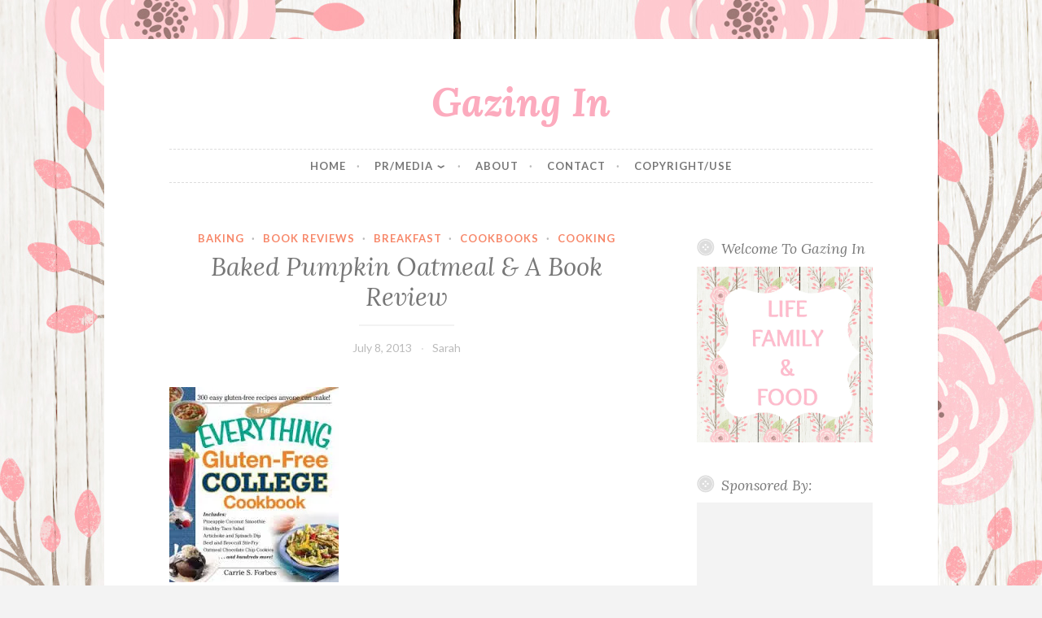

--- FILE ---
content_type: text/html; charset=UTF-8
request_url: http://www.gazingin.com/2013/07/08/baked-pumpkin-oatmeal-a-book-review/
body_size: 19105
content:
<!DOCTYPE html>
<html lang="en-US">
<head>
<meta charset="UTF-8">
<meta name="viewport" content="width=device-width, initial-scale=1">
<link rel="profile" href="http://gmpg.org/xfn/11">

<title>Baked Pumpkin Oatmeal &#038; A Book Review &#8211; Gazing In</title>
<meta name='robots' content='max-image-preview:large' />
<link rel='dns-prefetch' href='//secure.gravatar.com' />
<link rel='dns-prefetch' href='//stats.wp.com' />
<link rel='dns-prefetch' href='//fonts.googleapis.com' />
<link rel='dns-prefetch' href='//jetpack.wordpress.com' />
<link rel='dns-prefetch' href='//s0.wp.com' />
<link rel='dns-prefetch' href='//public-api.wordpress.com' />
<link rel='dns-prefetch' href='//0.gravatar.com' />
<link rel='dns-prefetch' href='//1.gravatar.com' />
<link rel='dns-prefetch' href='//2.gravatar.com' />
<link rel='dns-prefetch' href='//widgets.wp.com' />
<link rel='preconnect' href='//i0.wp.com' />
<link rel='preconnect' href='//c0.wp.com' />
<link rel="alternate" type="application/rss+xml" title="Gazing In &raquo; Feed" href="http://www.gazingin.com/feed/" />
<link rel="alternate" type="application/rss+xml" title="Gazing In &raquo; Comments Feed" href="http://www.gazingin.com/comments/feed/" />
<link rel="alternate" type="application/rss+xml" title="Gazing In &raquo; Baked Pumpkin Oatmeal &#038; A Book Review Comments Feed" href="http://www.gazingin.com/2013/07/08/baked-pumpkin-oatmeal-a-book-review/feed/" />
<link rel="alternate" title="oEmbed (JSON)" type="application/json+oembed" href="http://www.gazingin.com/wp-json/oembed/1.0/embed?url=http%3A%2F%2Fwww.gazingin.com%2F2013%2F07%2F08%2Fbaked-pumpkin-oatmeal-a-book-review%2F" />
<link rel="alternate" title="oEmbed (XML)" type="text/xml+oembed" href="http://www.gazingin.com/wp-json/oembed/1.0/embed?url=http%3A%2F%2Fwww.gazingin.com%2F2013%2F07%2F08%2Fbaked-pumpkin-oatmeal-a-book-review%2F&#038;format=xml" />
<style id='wp-img-auto-sizes-contain-inline-css' type='text/css'>
img:is([sizes=auto i],[sizes^="auto," i]){contain-intrinsic-size:3000px 1500px}
/*# sourceURL=wp-img-auto-sizes-contain-inline-css */
</style>
<link rel='stylesheet' id='jetpack_related-posts-css' href='https://c0.wp.com/p/jetpack/15.3.1/modules/related-posts/related-posts.css' type='text/css' media='all' />
<style id='wp-emoji-styles-inline-css' type='text/css'>

	img.wp-smiley, img.emoji {
		display: inline !important;
		border: none !important;
		box-shadow: none !important;
		height: 1em !important;
		width: 1em !important;
		margin: 0 0.07em !important;
		vertical-align: -0.1em !important;
		background: none !important;
		padding: 0 !important;
	}
/*# sourceURL=wp-emoji-styles-inline-css */
</style>
<style id='wp-block-library-inline-css' type='text/css'>
:root{--wp-block-synced-color:#7a00df;--wp-block-synced-color--rgb:122,0,223;--wp-bound-block-color:var(--wp-block-synced-color);--wp-editor-canvas-background:#ddd;--wp-admin-theme-color:#007cba;--wp-admin-theme-color--rgb:0,124,186;--wp-admin-theme-color-darker-10:#006ba1;--wp-admin-theme-color-darker-10--rgb:0,107,160.5;--wp-admin-theme-color-darker-20:#005a87;--wp-admin-theme-color-darker-20--rgb:0,90,135;--wp-admin-border-width-focus:2px}@media (min-resolution:192dpi){:root{--wp-admin-border-width-focus:1.5px}}.wp-element-button{cursor:pointer}:root .has-very-light-gray-background-color{background-color:#eee}:root .has-very-dark-gray-background-color{background-color:#313131}:root .has-very-light-gray-color{color:#eee}:root .has-very-dark-gray-color{color:#313131}:root .has-vivid-green-cyan-to-vivid-cyan-blue-gradient-background{background:linear-gradient(135deg,#00d084,#0693e3)}:root .has-purple-crush-gradient-background{background:linear-gradient(135deg,#34e2e4,#4721fb 50%,#ab1dfe)}:root .has-hazy-dawn-gradient-background{background:linear-gradient(135deg,#faaca8,#dad0ec)}:root .has-subdued-olive-gradient-background{background:linear-gradient(135deg,#fafae1,#67a671)}:root .has-atomic-cream-gradient-background{background:linear-gradient(135deg,#fdd79a,#004a59)}:root .has-nightshade-gradient-background{background:linear-gradient(135deg,#330968,#31cdcf)}:root .has-midnight-gradient-background{background:linear-gradient(135deg,#020381,#2874fc)}:root{--wp--preset--font-size--normal:16px;--wp--preset--font-size--huge:42px}.has-regular-font-size{font-size:1em}.has-larger-font-size{font-size:2.625em}.has-normal-font-size{font-size:var(--wp--preset--font-size--normal)}.has-huge-font-size{font-size:var(--wp--preset--font-size--huge)}.has-text-align-center{text-align:center}.has-text-align-left{text-align:left}.has-text-align-right{text-align:right}.has-fit-text{white-space:nowrap!important}#end-resizable-editor-section{display:none}.aligncenter{clear:both}.items-justified-left{justify-content:flex-start}.items-justified-center{justify-content:center}.items-justified-right{justify-content:flex-end}.items-justified-space-between{justify-content:space-between}.screen-reader-text{border:0;clip-path:inset(50%);height:1px;margin:-1px;overflow:hidden;padding:0;position:absolute;width:1px;word-wrap:normal!important}.screen-reader-text:focus{background-color:#ddd;clip-path:none;color:#444;display:block;font-size:1em;height:auto;left:5px;line-height:normal;padding:15px 23px 14px;text-decoration:none;top:5px;width:auto;z-index:100000}html :where(.has-border-color){border-style:solid}html :where([style*=border-top-color]){border-top-style:solid}html :where([style*=border-right-color]){border-right-style:solid}html :where([style*=border-bottom-color]){border-bottom-style:solid}html :where([style*=border-left-color]){border-left-style:solid}html :where([style*=border-width]){border-style:solid}html :where([style*=border-top-width]){border-top-style:solid}html :where([style*=border-right-width]){border-right-style:solid}html :where([style*=border-bottom-width]){border-bottom-style:solid}html :where([style*=border-left-width]){border-left-style:solid}html :where(img[class*=wp-image-]){height:auto;max-width:100%}:where(figure){margin:0 0 1em}html :where(.is-position-sticky){--wp-admin--admin-bar--position-offset:var(--wp-admin--admin-bar--height,0px)}@media screen and (max-width:600px){html :where(.is-position-sticky){--wp-admin--admin-bar--position-offset:0px}}

/*# sourceURL=wp-block-library-inline-css */
</style><style id='global-styles-inline-css' type='text/css'>
:root{--wp--preset--aspect-ratio--square: 1;--wp--preset--aspect-ratio--4-3: 4/3;--wp--preset--aspect-ratio--3-4: 3/4;--wp--preset--aspect-ratio--3-2: 3/2;--wp--preset--aspect-ratio--2-3: 2/3;--wp--preset--aspect-ratio--16-9: 16/9;--wp--preset--aspect-ratio--9-16: 9/16;--wp--preset--color--black: #000000;--wp--preset--color--cyan-bluish-gray: #abb8c3;--wp--preset--color--white: #ffffff;--wp--preset--color--pale-pink: #f78da7;--wp--preset--color--vivid-red: #cf2e2e;--wp--preset--color--luminous-vivid-orange: #ff6900;--wp--preset--color--luminous-vivid-amber: #fcb900;--wp--preset--color--light-green-cyan: #7bdcb5;--wp--preset--color--vivid-green-cyan: #00d084;--wp--preset--color--pale-cyan-blue: #8ed1fc;--wp--preset--color--vivid-cyan-blue: #0693e3;--wp--preset--color--vivid-purple: #9b51e0;--wp--preset--gradient--vivid-cyan-blue-to-vivid-purple: linear-gradient(135deg,rgb(6,147,227) 0%,rgb(155,81,224) 100%);--wp--preset--gradient--light-green-cyan-to-vivid-green-cyan: linear-gradient(135deg,rgb(122,220,180) 0%,rgb(0,208,130) 100%);--wp--preset--gradient--luminous-vivid-amber-to-luminous-vivid-orange: linear-gradient(135deg,rgb(252,185,0) 0%,rgb(255,105,0) 100%);--wp--preset--gradient--luminous-vivid-orange-to-vivid-red: linear-gradient(135deg,rgb(255,105,0) 0%,rgb(207,46,46) 100%);--wp--preset--gradient--very-light-gray-to-cyan-bluish-gray: linear-gradient(135deg,rgb(238,238,238) 0%,rgb(169,184,195) 100%);--wp--preset--gradient--cool-to-warm-spectrum: linear-gradient(135deg,rgb(74,234,220) 0%,rgb(151,120,209) 20%,rgb(207,42,186) 40%,rgb(238,44,130) 60%,rgb(251,105,98) 80%,rgb(254,248,76) 100%);--wp--preset--gradient--blush-light-purple: linear-gradient(135deg,rgb(255,206,236) 0%,rgb(152,150,240) 100%);--wp--preset--gradient--blush-bordeaux: linear-gradient(135deg,rgb(254,205,165) 0%,rgb(254,45,45) 50%,rgb(107,0,62) 100%);--wp--preset--gradient--luminous-dusk: linear-gradient(135deg,rgb(255,203,112) 0%,rgb(199,81,192) 50%,rgb(65,88,208) 100%);--wp--preset--gradient--pale-ocean: linear-gradient(135deg,rgb(255,245,203) 0%,rgb(182,227,212) 50%,rgb(51,167,181) 100%);--wp--preset--gradient--electric-grass: linear-gradient(135deg,rgb(202,248,128) 0%,rgb(113,206,126) 100%);--wp--preset--gradient--midnight: linear-gradient(135deg,rgb(2,3,129) 0%,rgb(40,116,252) 100%);--wp--preset--font-size--small: 13px;--wp--preset--font-size--medium: 20px;--wp--preset--font-size--large: 36px;--wp--preset--font-size--x-large: 42px;--wp--preset--spacing--20: 0.44rem;--wp--preset--spacing--30: 0.67rem;--wp--preset--spacing--40: 1rem;--wp--preset--spacing--50: 1.5rem;--wp--preset--spacing--60: 2.25rem;--wp--preset--spacing--70: 3.38rem;--wp--preset--spacing--80: 5.06rem;--wp--preset--shadow--natural: 6px 6px 9px rgba(0, 0, 0, 0.2);--wp--preset--shadow--deep: 12px 12px 50px rgba(0, 0, 0, 0.4);--wp--preset--shadow--sharp: 6px 6px 0px rgba(0, 0, 0, 0.2);--wp--preset--shadow--outlined: 6px 6px 0px -3px rgb(255, 255, 255), 6px 6px rgb(0, 0, 0);--wp--preset--shadow--crisp: 6px 6px 0px rgb(0, 0, 0);}:where(.is-layout-flex){gap: 0.5em;}:where(.is-layout-grid){gap: 0.5em;}body .is-layout-flex{display: flex;}.is-layout-flex{flex-wrap: wrap;align-items: center;}.is-layout-flex > :is(*, div){margin: 0;}body .is-layout-grid{display: grid;}.is-layout-grid > :is(*, div){margin: 0;}:where(.wp-block-columns.is-layout-flex){gap: 2em;}:where(.wp-block-columns.is-layout-grid){gap: 2em;}:where(.wp-block-post-template.is-layout-flex){gap: 1.25em;}:where(.wp-block-post-template.is-layout-grid){gap: 1.25em;}.has-black-color{color: var(--wp--preset--color--black) !important;}.has-cyan-bluish-gray-color{color: var(--wp--preset--color--cyan-bluish-gray) !important;}.has-white-color{color: var(--wp--preset--color--white) !important;}.has-pale-pink-color{color: var(--wp--preset--color--pale-pink) !important;}.has-vivid-red-color{color: var(--wp--preset--color--vivid-red) !important;}.has-luminous-vivid-orange-color{color: var(--wp--preset--color--luminous-vivid-orange) !important;}.has-luminous-vivid-amber-color{color: var(--wp--preset--color--luminous-vivid-amber) !important;}.has-light-green-cyan-color{color: var(--wp--preset--color--light-green-cyan) !important;}.has-vivid-green-cyan-color{color: var(--wp--preset--color--vivid-green-cyan) !important;}.has-pale-cyan-blue-color{color: var(--wp--preset--color--pale-cyan-blue) !important;}.has-vivid-cyan-blue-color{color: var(--wp--preset--color--vivid-cyan-blue) !important;}.has-vivid-purple-color{color: var(--wp--preset--color--vivid-purple) !important;}.has-black-background-color{background-color: var(--wp--preset--color--black) !important;}.has-cyan-bluish-gray-background-color{background-color: var(--wp--preset--color--cyan-bluish-gray) !important;}.has-white-background-color{background-color: var(--wp--preset--color--white) !important;}.has-pale-pink-background-color{background-color: var(--wp--preset--color--pale-pink) !important;}.has-vivid-red-background-color{background-color: var(--wp--preset--color--vivid-red) !important;}.has-luminous-vivid-orange-background-color{background-color: var(--wp--preset--color--luminous-vivid-orange) !important;}.has-luminous-vivid-amber-background-color{background-color: var(--wp--preset--color--luminous-vivid-amber) !important;}.has-light-green-cyan-background-color{background-color: var(--wp--preset--color--light-green-cyan) !important;}.has-vivid-green-cyan-background-color{background-color: var(--wp--preset--color--vivid-green-cyan) !important;}.has-pale-cyan-blue-background-color{background-color: var(--wp--preset--color--pale-cyan-blue) !important;}.has-vivid-cyan-blue-background-color{background-color: var(--wp--preset--color--vivid-cyan-blue) !important;}.has-vivid-purple-background-color{background-color: var(--wp--preset--color--vivid-purple) !important;}.has-black-border-color{border-color: var(--wp--preset--color--black) !important;}.has-cyan-bluish-gray-border-color{border-color: var(--wp--preset--color--cyan-bluish-gray) !important;}.has-white-border-color{border-color: var(--wp--preset--color--white) !important;}.has-pale-pink-border-color{border-color: var(--wp--preset--color--pale-pink) !important;}.has-vivid-red-border-color{border-color: var(--wp--preset--color--vivid-red) !important;}.has-luminous-vivid-orange-border-color{border-color: var(--wp--preset--color--luminous-vivid-orange) !important;}.has-luminous-vivid-amber-border-color{border-color: var(--wp--preset--color--luminous-vivid-amber) !important;}.has-light-green-cyan-border-color{border-color: var(--wp--preset--color--light-green-cyan) !important;}.has-vivid-green-cyan-border-color{border-color: var(--wp--preset--color--vivid-green-cyan) !important;}.has-pale-cyan-blue-border-color{border-color: var(--wp--preset--color--pale-cyan-blue) !important;}.has-vivid-cyan-blue-border-color{border-color: var(--wp--preset--color--vivid-cyan-blue) !important;}.has-vivid-purple-border-color{border-color: var(--wp--preset--color--vivid-purple) !important;}.has-vivid-cyan-blue-to-vivid-purple-gradient-background{background: var(--wp--preset--gradient--vivid-cyan-blue-to-vivid-purple) !important;}.has-light-green-cyan-to-vivid-green-cyan-gradient-background{background: var(--wp--preset--gradient--light-green-cyan-to-vivid-green-cyan) !important;}.has-luminous-vivid-amber-to-luminous-vivid-orange-gradient-background{background: var(--wp--preset--gradient--luminous-vivid-amber-to-luminous-vivid-orange) !important;}.has-luminous-vivid-orange-to-vivid-red-gradient-background{background: var(--wp--preset--gradient--luminous-vivid-orange-to-vivid-red) !important;}.has-very-light-gray-to-cyan-bluish-gray-gradient-background{background: var(--wp--preset--gradient--very-light-gray-to-cyan-bluish-gray) !important;}.has-cool-to-warm-spectrum-gradient-background{background: var(--wp--preset--gradient--cool-to-warm-spectrum) !important;}.has-blush-light-purple-gradient-background{background: var(--wp--preset--gradient--blush-light-purple) !important;}.has-blush-bordeaux-gradient-background{background: var(--wp--preset--gradient--blush-bordeaux) !important;}.has-luminous-dusk-gradient-background{background: var(--wp--preset--gradient--luminous-dusk) !important;}.has-pale-ocean-gradient-background{background: var(--wp--preset--gradient--pale-ocean) !important;}.has-electric-grass-gradient-background{background: var(--wp--preset--gradient--electric-grass) !important;}.has-midnight-gradient-background{background: var(--wp--preset--gradient--midnight) !important;}.has-small-font-size{font-size: var(--wp--preset--font-size--small) !important;}.has-medium-font-size{font-size: var(--wp--preset--font-size--medium) !important;}.has-large-font-size{font-size: var(--wp--preset--font-size--large) !important;}.has-x-large-font-size{font-size: var(--wp--preset--font-size--x-large) !important;}
/*# sourceURL=global-styles-inline-css */
</style>

<style id='classic-theme-styles-inline-css' type='text/css'>
/*! This file is auto-generated */
.wp-block-button__link{color:#fff;background-color:#32373c;border-radius:9999px;box-shadow:none;text-decoration:none;padding:calc(.667em + 2px) calc(1.333em + 2px);font-size:1.125em}.wp-block-file__button{background:#32373c;color:#fff;text-decoration:none}
/*# sourceURL=/wp-includes/css/classic-themes.min.css */
</style>
<link rel='stylesheet' id='button-2-style-css' href='http://www.gazingin.com/wp-content/themes/button-2-wpcom/style.css?ver=6.9' type='text/css' media='all' />
<link rel='stylesheet' id='button-2-fonts-css' href='https://fonts.googleapis.com/css?family=Lato%3A400%2C300%2C300italic%2C400italic%2C700%2C700italic%7CLora%3A400italic%2C700italic&#038;subset=latin%2Clatin-ext' type='text/css' media='all' />
<link rel='stylesheet' id='button-2-blocks-css' href='http://www.gazingin.com/wp-content/themes/button-2-wpcom/blocks.css?ver=6.9' type='text/css' media='all' />
<link rel='stylesheet' id='jetpack_likes-css' href='https://c0.wp.com/p/jetpack/15.3.1/modules/likes/style.css' type='text/css' media='all' />
<link rel='stylesheet' id='simple-social-icons-font-css' href='http://www.gazingin.com/wp-content/plugins/simple-social-icons/css/style.css?ver=3.0.2' type='text/css' media='all' />
<link rel='stylesheet' id='sharedaddy-css' href='https://c0.wp.com/p/jetpack/15.3.1/modules/sharedaddy/sharing.css' type='text/css' media='all' />
<link rel='stylesheet' id='social-logos-css' href='https://c0.wp.com/p/jetpack/15.3.1/_inc/social-logos/social-logos.min.css' type='text/css' media='all' />
<script type="text/javascript" id="jetpack_related-posts-js-extra">
/* <![CDATA[ */
var related_posts_js_options = {"post_heading":"h4"};
//# sourceURL=jetpack_related-posts-js-extra
/* ]]> */
</script>
<script type="text/javascript" src="https://c0.wp.com/p/jetpack/15.3.1/_inc/build/related-posts/related-posts.min.js" id="jetpack_related-posts-js"></script>
<script type="text/javascript" src="https://c0.wp.com/c/6.9/wp-includes/js/jquery/jquery.min.js" id="jquery-core-js"></script>
<script type="text/javascript" src="https://c0.wp.com/c/6.9/wp-includes/js/jquery/jquery-migrate.min.js" id="jquery-migrate-js"></script>
<link rel="https://api.w.org/" href="http://www.gazingin.com/wp-json/" /><link rel="alternate" title="JSON" type="application/json" href="http://www.gazingin.com/wp-json/wp/v2/posts/10675" /><link rel="EditURI" type="application/rsd+xml" title="RSD" href="http://www.gazingin.com/xmlrpc.php?rsd" />
<meta name="generator" content="WordPress 6.9" />
<link rel="canonical" href="http://www.gazingin.com/2013/07/08/baked-pumpkin-oatmeal-a-book-review/" />
<link rel='shortlink' href='http://www.gazingin.com/?p=10675' />
	<style>img#wpstats{display:none}</style>
		<link rel="pingback" href="http://www.gazingin.com/xmlrpc.php">	<style type="text/css">
			.site-title a,
		.site-title a:visited {
			color: #fcabbe;
		}
		</style>
	<style type="text/css" id="custom-background-css">
body.custom-background { background-image: url("http://www.gazingin.com/wp-content/uploads/2017/09/1-Shabby-Chic-Wood-Digital-paper-3600x3600px-3.jpg"); background-position: left top; background-size: auto; background-repeat: repeat; background-attachment: scroll; }
</style>
	
<!-- Jetpack Open Graph Tags -->
<meta property="og:type" content="article" />
<meta property="og:title" content="Baked Pumpkin Oatmeal &#038; A Book Review" />
<meta property="og:url" content="http://www.gazingin.com/2013/07/08/baked-pumpkin-oatmeal-a-book-review/" />
<meta property="og:description" content="I was on the fence while reading through The Everything Gluten-Free College Cookbook. Why? I felt that while the recipes are solid, it wasn&#8217;t realistic. Better to have named it the &#8220;The…" />
<meta property="article:published_time" content="2013-07-08T22:11:29+00:00" />
<meta property="article:modified_time" content="2013-07-08T22:11:29+00:00" />
<meta property="og:site_name" content="Gazing In" />
<meta property="og:image" content="http://www.gazingin.com/wp-content/uploads/2013/07/gfcollege.jpeg" />
<meta property="og:image:width" content="208" />
<meta property="og:image:height" content="240" />
<meta property="og:image:alt" content="GFCollege" />
<meta property="og:locale" content="en_US" />
<meta name="twitter:site" content="@SaraKirkconnell" />
<meta name="twitter:text:title" content="Baked Pumpkin Oatmeal &#038; A Book Review" />
<meta name="twitter:image" content="http://www.gazingin.com/wp-content/uploads/2013/07/gfcollege.jpeg?w=144" />
<meta name="twitter:image:alt" content="GFCollege" />
<meta name="twitter:card" content="summary" />

<!-- End Jetpack Open Graph Tags -->
</head>

<body class="wp-singular post-template-default single single-post postid-10675 single-format-standard custom-background wp-embed-responsive wp-theme-button-2-wpcom group-blog user-background">
<div id="page" class="hfeed site">
	<a class="skip-link screen-reader-text" href="#content">Skip to content</a>

	<header id="masthead" class="site-header" role="banner">
		<div class="site-branding">
										<p class="site-title"><a href="http://www.gazingin.com/" rel="home">Gazing In</a></p>
					</div><!-- .site-branding -->
	</header><!-- #masthead -->

	<nav id="site-navigation" class="main-navigation" role="navigation">
		<button class="menu-toggle" aria-controls="primary-menu" aria-expanded="false">
			<svg xmlns="http://www.w3.org/2000/svg" viewBox="0 0 16 16"><rect x="0" fill="none" width="16" height="16"/><g><path id="menu-icon" d="M0 14h16v-2H0v2zM0 2v2h16V2H0zm0 7h16V7H0v2z"/></g></svg>
			Menu		</button>
		<div class="menu-pages-container"><ul id="primary-menu" class="menu"><li id="menu-item-11373" class="menu-item menu-item-type-custom menu-item-object-custom menu-item-home menu-item-11373"><a href="http://www.gazingin.com/">Home</a></li>
<li id="menu-item-11132" class="menu-item menu-item-type-post_type menu-item-object-page menu-item-has-children menu-item-11132"><a href="http://www.gazingin.com/prmedia/">PR/Media</a>
<ul class="sub-menu">
	<li id="menu-item-11134" class="menu-item menu-item-type-post_type menu-item-object-page menu-item-11134"><a href="http://www.gazingin.com/prmedia/works/">Works</a></li>
</ul>
</li>
<li id="menu-item-11098" class="menu-item menu-item-type-post_type menu-item-object-page menu-item-11098"><a href="http://www.gazingin.com/about/">About</a></li>
<li id="menu-item-11133" class="menu-item menu-item-type-post_type menu-item-object-page menu-item-11133"><a href="http://www.gazingin.com/contact/">Contact</a></li>
<li id="menu-item-11129" class="menu-item menu-item-type-post_type menu-item-object-page menu-item-11129"><a href="http://www.gazingin.com/copyright/">Copyright/Use</a></li>
</ul></div>			</nav><!-- #site-navigation -->

	
	<div id="content" class="site-content">

	<div id="primary" class="content-area">
		<main id="main" class="site-main" role="main">

		
			
<article id="post-10675" class="post-10675 post type-post status-publish format-standard hentry category-baking category-book-reviews category-breakfast category-cookbooks category-cooking tag-baked-pumpkin-oatmeal tag-baking tag-book-review tag-books tag-breakfast tag-cookbook-reviews tag-cookbooks tag-cooking tag-food tag-recipes tag-the-everything-gluten-free-college-cookbook tag-vegetarian">
	<header class="entry-header">

		
		<span class="cat-links"><a href="http://www.gazingin.com/category/baking/" rel="category tag">baking</a> &middot; <a href="http://www.gazingin.com/category/book-reviews/" rel="category tag">Book Reviews</a> &middot; <a href="http://www.gazingin.com/category/breakfast/" rel="category tag">breakfast</a> &middot; <a href="http://www.gazingin.com/category/cookbooks/" rel="category tag">Cookbooks</a> &middot; <a href="http://www.gazingin.com/category/cooking/" rel="category tag">cooking</a></span>
		<h1 class="entry-title">Baked Pumpkin Oatmeal &#038; A Book Review</h1>
		<div class="entry-meta">
			<span class="posted-on"><a href="http://www.gazingin.com/2013/07/08/baked-pumpkin-oatmeal-a-book-review/" rel="bookmark"><time class="entry-date published updated" datetime="2013-07-08T15:11:29-07:00">July 8, 2013</time></a></span><span class="byline"> <span class="author vcard"><a class="url fn n" href="http://www.gazingin.com/author/sarah/">Sarah</a></span></span>		</div>
	</header><!-- .entry-header -->

	<div class="entry-content">
		<p><a href="http://gazingin.com/2013/07/08/baked-pumpkin-oatmeal-a-book-review/gfcollege/" rel="attachment wp-att-10676"><img data-recalc-dims="1" decoding="async" class="alignnone size-full wp-image-10676" alt="GFCollege" src="https://i0.wp.com/www.gazingin.com/wp-content/uploads/2013/07/gfcollege.jpeg?resize=208%2C240" width="208" height="240" /></a></p>
<p>I was on the fence while reading through <a href="http://www.amazon.com/gp/product/1440565686/ref=as_li_ss_tl?ie=UTF8&amp;camp=1789&amp;creative=390957&amp;creativeASIN=1440565686&amp;linkCode=as2&amp;tag=frebagcoo-20">The Everything Gluten-Free College Cookbook</a><img decoding="async" style="border:none !important;margin:0!important;" alt="" src="http://ir-na.amazon-adsystem.com/e/ir?t=frebagcoo-20&amp;l=as2&amp;o=1&amp;a=1440565686" width="1" height="1" border="0" />. Why? I felt that while the recipes are solid, it wasn&#8217;t realistic. Better to have named it the &#8220;<em>The Everything Gluten-Free First Apartment Cookbook</em>&#8220;. A number of the recipes need a stove or oven, something that I am going to guess just isn&#8217;t realistic for most students in dorms. I always lived on my own, in apartments  when I was in college, so I had an actual kitchen,  but how many young adults have that resource? And you need a refrigerator, as well as pots, pans and measuring cups. So if you need a gift for a college grad who is setting out in the world, who is GF, good choice. Bad choice for an 18 year-old who can&#8217;t have appliances in their dorm room.</p>
<p>Anyhow, while it isn&#8217;t fall, I decided on a baked pumpkin oatmeal. I tried it twice, first with egg as directed, then vegan the second time. You won&#8217;t miss the egg at all, it tastes exactly the same!</p>
<p><a href="http://gazingin.com/2013/07/08/baked-pumpkin-oatmeal-a-book-review/pumpkinoats-2/" rel="attachment wp-att-10677"><img data-recalc-dims="1" fetchpriority="high" decoding="async" class="alignnone size-full wp-image-10677" alt="PumpkinOats" src="https://i0.wp.com/www.gazingin.com/wp-content/uploads/2013/07/pumpkinoats.jpg?resize=600%2C337" width="600" height="337" srcset="https://i0.wp.com/www.gazingin.com/wp-content/uploads/2013/07/pumpkinoats.jpg?w=600 600w, https://i0.wp.com/www.gazingin.com/wp-content/uploads/2013/07/pumpkinoats.jpg?resize=300%2C168 300w" sizes="(max-width: 600px) 100vw, 600px" /></a></p>
<p><strong>Baked Pumpkin Oatmeal</strong></p>
<p><em>Ingredients:</em></p>
<ul>
<li>½ cup canned pumpkin purée</li>
<li>1 large egg or 1 tbsp ground flaxseed meal + 3 Tbsp water</li>
<li>1/3 cup pure maple syrup</li>
<li>1 tsp pure vanilla extract</li>
<li>2/3 cup milk, dairy or favorite non-dairy</li>
<li>2 cups old-fashioned oats, GF certified, if needed</li>
<li>1½ tsp baking powder</li>
<li>1 tsp ground cinnamon</li>
<li>½ tsp ground ginger</li>
<li>½ tsp sea salt</li>
<li>¼ tsp ground nutmeg</li>
</ul>
<p><em>Directions:</em></p>
<p>Preheat oven to 350°, lightly oil an 8&#215;8&#8243; glass baking dish.</p>
<p>Whisk wet ingredients together in a medium mixing bowl. Stir dry ingredients together in a large mixing bowl, add wet, stir to combine.</p>
<p>Spread in prepared baking dish, bake for 30 minutes. Serve warm, or cool, cover and refrigerate. Warm in microwave for about a minute.</p>
<p>Makes 4 servings.</p>
<p><em>Note:</em></p>
<p>The recipe called for an optional ½ cup walnuts or pecans, diced, added with the oats, for a crunch to the oatmeal. I let this out so Alistaire could enjoy it with us.</p>
<p>~Sarah</p>
<p><em>FTC Disclaimer: We received a review copy.</em></p>
<div class="sharedaddy sd-sharing-enabled"><div class="robots-nocontent sd-block sd-social sd-social-icon-text sd-sharing"><h3 class="sd-title">Share this:</h3><div class="sd-content"><ul><li class="share-pinterest"><a rel="nofollow noopener noreferrer"
				data-shared="sharing-pinterest-10675"
				class="share-pinterest sd-button share-icon"
				href="http://www.gazingin.com/2013/07/08/baked-pumpkin-oatmeal-a-book-review/?share=pinterest"
				target="_blank"
				aria-labelledby="sharing-pinterest-10675"
				>
				<span id="sharing-pinterest-10675" hidden>Click to share on Pinterest (Opens in new window)</span>
				<span>Pinterest</span>
			</a></li><li class="share-custom share-custom-yummly"><a rel="nofollow noopener noreferrer"
				data-shared="sharing-custom-10675"
				class="share-custom share-custom-yummly sd-button share-icon"
				href="http://www.gazingin.com/2013/07/08/baked-pumpkin-oatmeal-a-book-review/?share=custom-1571674464"
				target="_blank"
				aria-labelledby="sharing-custom-10675"
				>
				<span id="sharing-custom-10675" hidden>Click to share on Yummly (Opens in new window)</span>
				<span style="background-image:url(&quot;http://www.yummly.com/favicon.ico&quot;);">Yummly</span>
			</a></li><li class="share-facebook"><a rel="nofollow noopener noreferrer"
				data-shared="sharing-facebook-10675"
				class="share-facebook sd-button share-icon"
				href="http://www.gazingin.com/2013/07/08/baked-pumpkin-oatmeal-a-book-review/?share=facebook"
				target="_blank"
				aria-labelledby="sharing-facebook-10675"
				>
				<span id="sharing-facebook-10675" hidden>Click to share on Facebook (Opens in new window)</span>
				<span>Facebook</span>
			</a></li><li class="share-twitter"><a rel="nofollow noopener noreferrer"
				data-shared="sharing-twitter-10675"
				class="share-twitter sd-button share-icon"
				href="http://www.gazingin.com/2013/07/08/baked-pumpkin-oatmeal-a-book-review/?share=twitter"
				target="_blank"
				aria-labelledby="sharing-twitter-10675"
				>
				<span id="sharing-twitter-10675" hidden>Click to share on X (Opens in new window)</span>
				<span>X</span>
			</a></li><li class="share-print"><a rel="nofollow noopener noreferrer"
				data-shared="sharing-print-10675"
				class="share-print sd-button share-icon"
				href="http://www.gazingin.com/2013/07/08/baked-pumpkin-oatmeal-a-book-review/#print?share=print"
				target="_blank"
				aria-labelledby="sharing-print-10675"
				>
				<span id="sharing-print-10675" hidden>Click to print (Opens in new window)</span>
				<span>Print</span>
			</a></li><li class="share-email"><a rel="nofollow noopener noreferrer"
				data-shared="sharing-email-10675"
				class="share-email sd-button share-icon"
				href="mailto:?subject=%5BShared%20Post%5D%20Baked%20Pumpkin%20Oatmeal%20%26%20A%20Book%20Review&#038;body=http%3A%2F%2Fwww.gazingin.com%2F2013%2F07%2F08%2Fbaked-pumpkin-oatmeal-a-book-review%2F&#038;share=email"
				target="_blank"
				aria-labelledby="sharing-email-10675"
				data-email-share-error-title="Do you have email set up?" data-email-share-error-text="If you&#039;re having problems sharing via email, you might not have email set up for your browser. You may need to create a new email yourself." data-email-share-nonce="d7ebe80628" data-email-share-track-url="http://www.gazingin.com/2013/07/08/baked-pumpkin-oatmeal-a-book-review/?share=email">
				<span id="sharing-email-10675" hidden>Click to email a link to a friend (Opens in new window)</span>
				<span>Email</span>
			</a></li><li><a href="#" class="sharing-anchor sd-button share-more"><span>More</span></a></li><li class="share-end"></li></ul><div class="sharing-hidden"><div class="inner" style="display: none;"><ul><li class="share-reddit"><a rel="nofollow noopener noreferrer"
				data-shared="sharing-reddit-10675"
				class="share-reddit sd-button share-icon"
				href="http://www.gazingin.com/2013/07/08/baked-pumpkin-oatmeal-a-book-review/?share=reddit"
				target="_blank"
				aria-labelledby="sharing-reddit-10675"
				>
				<span id="sharing-reddit-10675" hidden>Click to share on Reddit (Opens in new window)</span>
				<span>Reddit</span>
			</a></li><li class="share-linkedin"><a rel="nofollow noopener noreferrer"
				data-shared="sharing-linkedin-10675"
				class="share-linkedin sd-button share-icon"
				href="http://www.gazingin.com/2013/07/08/baked-pumpkin-oatmeal-a-book-review/?share=linkedin"
				target="_blank"
				aria-labelledby="sharing-linkedin-10675"
				>
				<span id="sharing-linkedin-10675" hidden>Click to share on LinkedIn (Opens in new window)</span>
				<span>LinkedIn</span>
			</a></li><li class="share-jetpack-whatsapp"><a rel="nofollow noopener noreferrer"
				data-shared="sharing-whatsapp-10675"
				class="share-jetpack-whatsapp sd-button share-icon"
				href="http://www.gazingin.com/2013/07/08/baked-pumpkin-oatmeal-a-book-review/?share=jetpack-whatsapp"
				target="_blank"
				aria-labelledby="sharing-whatsapp-10675"
				>
				<span id="sharing-whatsapp-10675" hidden>Click to share on WhatsApp (Opens in new window)</span>
				<span>WhatsApp</span>
			</a></li><li class="share-tumblr"><a rel="nofollow noopener noreferrer"
				data-shared="sharing-tumblr-10675"
				class="share-tumblr sd-button share-icon"
				href="http://www.gazingin.com/2013/07/08/baked-pumpkin-oatmeal-a-book-review/?share=tumblr"
				target="_blank"
				aria-labelledby="sharing-tumblr-10675"
				>
				<span id="sharing-tumblr-10675" hidden>Click to share on Tumblr (Opens in new window)</span>
				<span>Tumblr</span>
			</a></li><li class="share-pocket"><a rel="nofollow noopener noreferrer"
				data-shared="sharing-pocket-10675"
				class="share-pocket sd-button share-icon"
				href="http://www.gazingin.com/2013/07/08/baked-pumpkin-oatmeal-a-book-review/?share=pocket"
				target="_blank"
				aria-labelledby="sharing-pocket-10675"
				>
				<span id="sharing-pocket-10675" hidden>Click to share on Pocket (Opens in new window)</span>
				<span>Pocket</span>
			</a></li><li class="share-telegram"><a rel="nofollow noopener noreferrer"
				data-shared="sharing-telegram-10675"
				class="share-telegram sd-button share-icon"
				href="http://www.gazingin.com/2013/07/08/baked-pumpkin-oatmeal-a-book-review/?share=telegram"
				target="_blank"
				aria-labelledby="sharing-telegram-10675"
				>
				<span id="sharing-telegram-10675" hidden>Click to share on Telegram (Opens in new window)</span>
				<span>Telegram</span>
			</a></li><li class="share-end"></li></ul></div></div></div></div></div><div class='sharedaddy sd-block sd-like jetpack-likes-widget-wrapper jetpack-likes-widget-unloaded' id='like-post-wrapper-57388154-10675-69765d710871b' data-src='https://widgets.wp.com/likes/?ver=15.3.1#blog_id=57388154&amp;post_id=10675&amp;origin=www.gazingin.com&amp;obj_id=57388154-10675-69765d710871b' data-name='like-post-frame-57388154-10675-69765d710871b' data-title='Like or Reblog'><h3 class="sd-title">Like this:</h3><div class='likes-widget-placeholder post-likes-widget-placeholder' style='height: 55px;'><span class='button'><span>Like</span></span> <span class="loading">Loading...</span></div><span class='sd-text-color'></span><a class='sd-link-color'></a></div>
<div id='jp-relatedposts' class='jp-relatedposts' >
	<h3 class="jp-relatedposts-headline"><em>Related</em></h3>
</div>			</div><!-- .entry-content -->

	
			<div class="entry-flair">
			<div class="sharedaddy sd-sharing-enabled"><div class="robots-nocontent sd-block sd-social sd-social-icon-text sd-sharing"><h3 class="sd-title">Share this:</h3><div class="sd-content"><ul><li class="share-pinterest"><a rel="nofollow noopener noreferrer"
				data-shared="sharing-pinterest-10675"
				class="share-pinterest sd-button share-icon"
				href="http://www.gazingin.com/2013/07/08/baked-pumpkin-oatmeal-a-book-review/?share=pinterest"
				target="_blank"
				aria-labelledby="sharing-pinterest-10675"
				>
				<span id="sharing-pinterest-10675" hidden>Click to share on Pinterest (Opens in new window)</span>
				<span>Pinterest</span>
			</a></li><li class="share-custom share-custom-yummly"><a rel="nofollow noopener noreferrer"
				data-shared="sharing-custom-10675"
				class="share-custom share-custom-yummly sd-button share-icon"
				href="http://www.gazingin.com/2013/07/08/baked-pumpkin-oatmeal-a-book-review/?share=custom-1571674464"
				target="_blank"
				aria-labelledby="sharing-custom-10675"
				>
				<span id="sharing-custom-10675" hidden>Click to share on Yummly (Opens in new window)</span>
				<span style="background-image:url(&quot;http://www.yummly.com/favicon.ico&quot;);">Yummly</span>
			</a></li><li class="share-facebook"><a rel="nofollow noopener noreferrer"
				data-shared="sharing-facebook-10675"
				class="share-facebook sd-button share-icon"
				href="http://www.gazingin.com/2013/07/08/baked-pumpkin-oatmeal-a-book-review/?share=facebook"
				target="_blank"
				aria-labelledby="sharing-facebook-10675"
				>
				<span id="sharing-facebook-10675" hidden>Click to share on Facebook (Opens in new window)</span>
				<span>Facebook</span>
			</a></li><li class="share-twitter"><a rel="nofollow noopener noreferrer"
				data-shared="sharing-twitter-10675"
				class="share-twitter sd-button share-icon"
				href="http://www.gazingin.com/2013/07/08/baked-pumpkin-oatmeal-a-book-review/?share=twitter"
				target="_blank"
				aria-labelledby="sharing-twitter-10675"
				>
				<span id="sharing-twitter-10675" hidden>Click to share on X (Opens in new window)</span>
				<span>X</span>
			</a></li><li class="share-print"><a rel="nofollow noopener noreferrer"
				data-shared="sharing-print-10675"
				class="share-print sd-button share-icon"
				href="http://www.gazingin.com/2013/07/08/baked-pumpkin-oatmeal-a-book-review/#print?share=print"
				target="_blank"
				aria-labelledby="sharing-print-10675"
				>
				<span id="sharing-print-10675" hidden>Click to print (Opens in new window)</span>
				<span>Print</span>
			</a></li><li class="share-email"><a rel="nofollow noopener noreferrer"
				data-shared="sharing-email-10675"
				class="share-email sd-button share-icon"
				href="mailto:?subject=%5BShared%20Post%5D%20Baked%20Pumpkin%20Oatmeal%20%26%20A%20Book%20Review&#038;body=http%3A%2F%2Fwww.gazingin.com%2F2013%2F07%2F08%2Fbaked-pumpkin-oatmeal-a-book-review%2F&#038;share=email"
				target="_blank"
				aria-labelledby="sharing-email-10675"
				data-email-share-error-title="Do you have email set up?" data-email-share-error-text="If you&#039;re having problems sharing via email, you might not have email set up for your browser. You may need to create a new email yourself." data-email-share-nonce="d7ebe80628" data-email-share-track-url="http://www.gazingin.com/2013/07/08/baked-pumpkin-oatmeal-a-book-review/?share=email">
				<span id="sharing-email-10675" hidden>Click to email a link to a friend (Opens in new window)</span>
				<span>Email</span>
			</a></li><li><a href="#" class="sharing-anchor sd-button share-more"><span>More</span></a></li><li class="share-end"></li></ul><div class="sharing-hidden"><div class="inner" style="display: none;"><ul><li class="share-reddit"><a rel="nofollow noopener noreferrer"
				data-shared="sharing-reddit-10675"
				class="share-reddit sd-button share-icon"
				href="http://www.gazingin.com/2013/07/08/baked-pumpkin-oatmeal-a-book-review/?share=reddit"
				target="_blank"
				aria-labelledby="sharing-reddit-10675"
				>
				<span id="sharing-reddit-10675" hidden>Click to share on Reddit (Opens in new window)</span>
				<span>Reddit</span>
			</a></li><li class="share-linkedin"><a rel="nofollow noopener noreferrer"
				data-shared="sharing-linkedin-10675"
				class="share-linkedin sd-button share-icon"
				href="http://www.gazingin.com/2013/07/08/baked-pumpkin-oatmeal-a-book-review/?share=linkedin"
				target="_blank"
				aria-labelledby="sharing-linkedin-10675"
				>
				<span id="sharing-linkedin-10675" hidden>Click to share on LinkedIn (Opens in new window)</span>
				<span>LinkedIn</span>
			</a></li><li class="share-jetpack-whatsapp"><a rel="nofollow noopener noreferrer"
				data-shared="sharing-whatsapp-10675"
				class="share-jetpack-whatsapp sd-button share-icon"
				href="http://www.gazingin.com/2013/07/08/baked-pumpkin-oatmeal-a-book-review/?share=jetpack-whatsapp"
				target="_blank"
				aria-labelledby="sharing-whatsapp-10675"
				>
				<span id="sharing-whatsapp-10675" hidden>Click to share on WhatsApp (Opens in new window)</span>
				<span>WhatsApp</span>
			</a></li><li class="share-tumblr"><a rel="nofollow noopener noreferrer"
				data-shared="sharing-tumblr-10675"
				class="share-tumblr sd-button share-icon"
				href="http://www.gazingin.com/2013/07/08/baked-pumpkin-oatmeal-a-book-review/?share=tumblr"
				target="_blank"
				aria-labelledby="sharing-tumblr-10675"
				>
				<span id="sharing-tumblr-10675" hidden>Click to share on Tumblr (Opens in new window)</span>
				<span>Tumblr</span>
			</a></li><li class="share-pocket"><a rel="nofollow noopener noreferrer"
				data-shared="sharing-pocket-10675"
				class="share-pocket sd-button share-icon"
				href="http://www.gazingin.com/2013/07/08/baked-pumpkin-oatmeal-a-book-review/?share=pocket"
				target="_blank"
				aria-labelledby="sharing-pocket-10675"
				>
				<span id="sharing-pocket-10675" hidden>Click to share on Pocket (Opens in new window)</span>
				<span>Pocket</span>
			</a></li><li class="share-telegram"><a rel="nofollow noopener noreferrer"
				data-shared="sharing-telegram-10675"
				class="share-telegram sd-button share-icon"
				href="http://www.gazingin.com/2013/07/08/baked-pumpkin-oatmeal-a-book-review/?share=telegram"
				target="_blank"
				aria-labelledby="sharing-telegram-10675"
				>
				<span id="sharing-telegram-10675" hidden>Click to share on Telegram (Opens in new window)</span>
				<span>Telegram</span>
			</a></li><li class="share-end"></li></ul></div></div></div></div></div><div class='sharedaddy sd-block sd-like jetpack-likes-widget-wrapper jetpack-likes-widget-unloaded' id='like-post-wrapper-57388154-10675-69765d71097fd' data-src='https://widgets.wp.com/likes/?ver=15.3.1#blog_id=57388154&amp;post_id=10675&amp;origin=www.gazingin.com&amp;obj_id=57388154-10675-69765d71097fd' data-name='like-post-frame-57388154-10675-69765d71097fd' data-title='Like or Reblog'><h3 class="sd-title">Like this:</h3><div class='likes-widget-placeholder post-likes-widget-placeholder' style='height: 55px;'><span class='button'><span>Like</span></span> <span class="loading">Loading...</span></div><span class='sd-text-color'></span><a class='sd-link-color'></a></div>		</div><!-- .entry-flair -->
	
	<footer class="entry-footer">
		<div class="tags-links"><a href="http://www.gazingin.com/tag/baked-pumpkin-oatmeal/" rel="tag">Baked Pumpkin Oatmeal</a> <a href="http://www.gazingin.com/tag/baking/" rel="tag">baking</a> <a href="http://www.gazingin.com/tag/book-review/" rel="tag">book review</a> <a href="http://www.gazingin.com/tag/books/" rel="tag">books</a> <a href="http://www.gazingin.com/tag/breakfast/" rel="tag">breakfast</a> <a href="http://www.gazingin.com/tag/cookbook-reviews/" rel="tag">cookbook reviews</a> <a href="http://www.gazingin.com/tag/cookbooks/" rel="tag">Cookbooks</a> <a href="http://www.gazingin.com/tag/cooking/" rel="tag">cooking</a> <a href="http://www.gazingin.com/tag/food/" rel="tag">food</a> <a href="http://www.gazingin.com/tag/recipes/" rel="tag">recipes</a> <a href="http://www.gazingin.com/tag/the-everything-gluten-free-college-cookbook/" rel="tag">The Everything Gluten Free College Cookbook</a> <a href="http://www.gazingin.com/tag/vegetarian/" rel="tag">Vegetarian</a></div>	</footer><!-- .entry-footer -->
</article><!-- #post-## -->

			
	<nav class="navigation post-navigation" aria-label="Posts">
		<h2 class="screen-reader-text">Post navigation</h2>
		<div class="nav-links"><div class="nav-previous"><a href="http://www.gazingin.com/2013/07/05/vegan-mini-pineapple-upside-down-cakes/" rel="prev"><span class="meta-nav">Previous Post</span> Vegan Mini Pineapple Upside Down Cakes</a></div><div class="nav-next"><a href="http://www.gazingin.com/2013/07/09/vanilla-frosted-cupcakes-from-the-ladies-book-of-baking/" rel="next"><span class="meta-nav">Next Post</span> Vanilla Frosted Cupcakes from The Ladies&#8217; Book of Baking</a></div></div>
	</nav>
			
<div id="comments" class="comments-area">

	
	
		<h2 class="comments-title">
	6 thoughts on &ldquo;<span>Baked Pumpkin Oatmeal &#038; A Book Review</span>&rdquo;</h2>

		
		<ol class="comment-list">
			<li id="comment-3852" class="comment even thread-even depth-1 parent">
			<article id="div-comment-3852" class="comment-body">
				<footer class="comment-meta">
					<div class="comment-author vcard">
						<img alt='' src='https://secure.gravatar.com/avatar/4d0a96bbc51d553dda21ad571dc4dc39d2a8fa019c2f2f383a3d3881c238a3db?s=60&#038;d=identicon&#038;r=pg' srcset='https://secure.gravatar.com/avatar/4d0a96bbc51d553dda21ad571dc4dc39d2a8fa019c2f2f383a3d3881c238a3db?s=120&#038;d=identicon&#038;r=pg 2x' class='avatar avatar-60 photo' height='60' width='60' loading='lazy' decoding='async'/>						<b class="fn"><a href="http://bakeradventures.wordpress.com" class="url" rel="ugc external nofollow">bakeradventures</a></b> <span class="says">says:</span>					</div><!-- .comment-author -->

					<div class="comment-metadata">
						<a href="http://www.gazingin.com/2013/07/08/baked-pumpkin-oatmeal-a-book-review/#comment-3852"><time datetime="2013-07-08T16:20:48-07:00">July 8, 2013 at 4:20 PM</time></a>					</div><!-- .comment-metadata -->

									</footer><!-- .comment-meta -->

				<div class="comment-content">
					<p>Out of curiosity, is Alistaire wheat free or gluten free? Can he have barley, non GF oats, etc?  Also, is this book geared to single/double servings or more family sized?</p>
<div class='jetpack-comment-likes-widget-wrapper jetpack-likes-widget-unloaded' id='like-comment-wrapper-57388154-3852-69765d710d634' data-src='https://widgets.wp.com/likes/#blog_id=57388154&amp;comment_id=3852&amp;origin=www.gazingin.com&amp;obj_id=57388154-3852-69765d710d634' data-name='like-comment-frame-57388154-3852-69765d710d634'>
<div class='likes-widget-placeholder comment-likes-widget-placeholder comment-likes'><span class='loading'>Loading...</span></div>
<div class='comment-likes-widget jetpack-likes-widget comment-likes'><span class='comment-like-feedback'></span><span class='sd-text-color'></span><a class='sd-link-color'></a></div>
</div>
				</div><!-- .comment-content -->

				<div class="reply"><a rel="nofollow" class="comment-reply-link" href="http://www.gazingin.com/2013/07/08/baked-pumpkin-oatmeal-a-book-review/?replytocom=3852#respond" data-commentid="3852" data-postid="10675" data-belowelement="div-comment-3852" data-respondelement="respond" data-replyto="Reply to bakeradventures" aria-label="Reply to bakeradventures">Reply</a></div>			</article><!-- .comment-body -->
		<ol class="children">
		<li id="comment-3853" class="comment odd alt depth-2 parent">
			<article id="div-comment-3853" class="comment-body">
				<footer class="comment-meta">
					<div class="comment-author vcard">
						<img alt='' src='https://secure.gravatar.com/avatar/4d0a96bbc51d553dda21ad571dc4dc39d2a8fa019c2f2f383a3d3881c238a3db?s=60&#038;d=identicon&#038;r=pg' srcset='https://secure.gravatar.com/avatar/4d0a96bbc51d553dda21ad571dc4dc39d2a8fa019c2f2f383a3d3881c238a3db?s=120&#038;d=identicon&#038;r=pg 2x' class='avatar avatar-60 photo' height='60' width='60' loading='lazy' decoding='async'/>						<b class="fn"><a href="http://bakeradventures.wordpress.com" class="url" rel="ugc external nofollow">bakeradventures</a></b> <span class="says">says:</span>					</div><!-- .comment-author -->

					<div class="comment-metadata">
						<a href="http://www.gazingin.com/2013/07/08/baked-pumpkin-oatmeal-a-book-review/#comment-3853"><time datetime="2013-07-08T16:27:13-07:00">July 8, 2013 at 4:27 PM</time></a>					</div><!-- .comment-metadata -->

									</footer><!-- .comment-meta -->

				<div class="comment-content">
					<p>Another random and possibly ill placed observation: real maple syrup is probably not in most college students or recent grad&#8217;s grocery budgets!</p>
<div class='jetpack-comment-likes-widget-wrapper jetpack-likes-widget-unloaded' id='like-comment-wrapper-57388154-3853-69765d710de36' data-src='https://widgets.wp.com/likes/#blog_id=57388154&amp;comment_id=3853&amp;origin=www.gazingin.com&amp;obj_id=57388154-3853-69765d710de36' data-name='like-comment-frame-57388154-3853-69765d710de36'>
<div class='likes-widget-placeholder comment-likes-widget-placeholder comment-likes'><span class='loading'>Loading...</span></div>
<div class='comment-likes-widget jetpack-likes-widget comment-likes'><span class='comment-like-feedback'></span><span class='sd-text-color'></span><a class='sd-link-color'></a></div>
</div>
				</div><!-- .comment-content -->

				<div class="reply"><a rel="nofollow" class="comment-reply-link" href="http://www.gazingin.com/2013/07/08/baked-pumpkin-oatmeal-a-book-review/?replytocom=3853#respond" data-commentid="3853" data-postid="10675" data-belowelement="div-comment-3853" data-respondelement="respond" data-replyto="Reply to bakeradventures" aria-label="Reply to bakeradventures">Reply</a></div>			</article><!-- .comment-body -->
		<ol class="children">
		<li id="comment-3855" class="comment even depth-3">
			<article id="div-comment-3855" class="comment-body">
				<footer class="comment-meta">
					<div class="comment-author vcard">
						<img alt='' src='https://secure.gravatar.com/avatar/025014b301f4943d0dbb10d9e9042caf478e41dd2b2f3a37b4c7f16020e96f2b?s=60&#038;d=identicon&#038;r=pg' srcset='https://secure.gravatar.com/avatar/025014b301f4943d0dbb10d9e9042caf478e41dd2b2f3a37b4c7f16020e96f2b?s=120&#038;d=identicon&#038;r=pg 2x' class='avatar avatar-60 photo' height='60' width='60' loading='lazy' decoding='async'/>						<b class="fn"><a href="http://gazingin.com/" class="url" rel="ugc external nofollow">Sarah</a></b> <span class="says">says:</span>					</div><!-- .comment-author -->

					<div class="comment-metadata">
						<a href="http://www.gazingin.com/2013/07/08/baked-pumpkin-oatmeal-a-book-review/#comment-3855"><time datetime="2013-07-08T20:29:20-07:00">July 8, 2013 at 8:29 PM</time></a>					</div><!-- .comment-metadata -->

									</footer><!-- .comment-meta -->

				<div class="comment-content">
					<p>Noooo kidding 😉 Lol!</p>
<div class='jetpack-comment-likes-widget-wrapper jetpack-likes-widget-unloaded' id='like-comment-wrapper-57388154-3855-69765d710ea0f' data-src='https://widgets.wp.com/likes/#blog_id=57388154&amp;comment_id=3855&amp;origin=www.gazingin.com&amp;obj_id=57388154-3855-69765d710ea0f' data-name='like-comment-frame-57388154-3855-69765d710ea0f'>
<div class='likes-widget-placeholder comment-likes-widget-placeholder comment-likes'><span class='loading'>Loading...</span></div>
<div class='comment-likes-widget jetpack-likes-widget comment-likes'><span class='comment-like-feedback'></span><span class='sd-text-color'></span><a class='sd-link-color'></a></div>
</div>
				</div><!-- .comment-content -->

				<div class="reply"><a rel="nofollow" class="comment-reply-link" href="http://www.gazingin.com/2013/07/08/baked-pumpkin-oatmeal-a-book-review/?replytocom=3855#respond" data-commentid="3855" data-postid="10675" data-belowelement="div-comment-3855" data-respondelement="respond" data-replyto="Reply to Sarah" aria-label="Reply to Sarah">Reply</a></div>			</article><!-- .comment-body -->
		</li><!-- #comment-## -->
</ol><!-- .children -->
</li><!-- #comment-## -->
		<li id="comment-3854" class="comment odd alt depth-2 parent">
			<article id="div-comment-3854" class="comment-body">
				<footer class="comment-meta">
					<div class="comment-author vcard">
						<img alt='' src='https://secure.gravatar.com/avatar/025014b301f4943d0dbb10d9e9042caf478e41dd2b2f3a37b4c7f16020e96f2b?s=60&#038;d=identicon&#038;r=pg' srcset='https://secure.gravatar.com/avatar/025014b301f4943d0dbb10d9e9042caf478e41dd2b2f3a37b4c7f16020e96f2b?s=120&#038;d=identicon&#038;r=pg 2x' class='avatar avatar-60 photo' height='60' width='60' loading='lazy' decoding='async'/>						<b class="fn"><a href="http://gazingin.com/" class="url" rel="ugc external nofollow">Sarah</a></b> <span class="says">says:</span>					</div><!-- .comment-author -->

					<div class="comment-metadata">
						<a href="http://www.gazingin.com/2013/07/08/baked-pumpkin-oatmeal-a-book-review/#comment-3854"><time datetime="2013-07-08T20:28:59-07:00">July 8, 2013 at 8:28 PM</time></a>					</div><!-- .comment-metadata -->

									</footer><!-- .comment-meta -->

				<div class="comment-content">
					<p>So far it is just wheat &#8211; I figure we will do gluten testing later on &#8211; especially since he hasn&#8217;t eaten much gluten products in his first 17 months (which was a good thing it seems!) I&#8217;ll admit we use regular Bob&#8217;s oats and he does eat them 🙂<br />
As for the book, that was another thing that got me snorting &#8211; it isn&#8217;t single servings, which I had kind of hoped for. It is many multi-person recipes. Which&#8230;I guess isn&#8217;t a bad thing, eh? PS: If you want the book, just say yes, I&#8217;ll send it your way!</p>
<div class='jetpack-comment-likes-widget-wrapper jetpack-likes-widget-unloaded' id='like-comment-wrapper-57388154-3854-69765d710f489' data-src='https://widgets.wp.com/likes/#blog_id=57388154&amp;comment_id=3854&amp;origin=www.gazingin.com&amp;obj_id=57388154-3854-69765d710f489' data-name='like-comment-frame-57388154-3854-69765d710f489'>
<div class='likes-widget-placeholder comment-likes-widget-placeholder comment-likes'><span class='loading'>Loading...</span></div>
<div class='comment-likes-widget jetpack-likes-widget comment-likes'><span class='comment-like-feedback'></span><span class='sd-text-color'></span><a class='sd-link-color'></a></div>
</div>
				</div><!-- .comment-content -->

				<div class="reply"><a rel="nofollow" class="comment-reply-link" href="http://www.gazingin.com/2013/07/08/baked-pumpkin-oatmeal-a-book-review/?replytocom=3854#respond" data-commentid="3854" data-postid="10675" data-belowelement="div-comment-3854" data-respondelement="respond" data-replyto="Reply to Sarah" aria-label="Reply to Sarah">Reply</a></div>			</article><!-- .comment-body -->
		<ol class="children">
		<li id="comment-3856" class="comment even depth-3">
			<article id="div-comment-3856" class="comment-body">
				<footer class="comment-meta">
					<div class="comment-author vcard">
						<img alt='' src='https://secure.gravatar.com/avatar/4d0a96bbc51d553dda21ad571dc4dc39d2a8fa019c2f2f383a3d3881c238a3db?s=60&#038;d=identicon&#038;r=pg' srcset='https://secure.gravatar.com/avatar/4d0a96bbc51d553dda21ad571dc4dc39d2a8fa019c2f2f383a3d3881c238a3db?s=120&#038;d=identicon&#038;r=pg 2x' class='avatar avatar-60 photo' height='60' width='60' loading='lazy' decoding='async'/>						<b class="fn"><a href="http://gravatar.com/bakeradventures" class="url" rel="ugc external nofollow">bakeradventures</a></b> <span class="says">says:</span>					</div><!-- .comment-author -->

					<div class="comment-metadata">
						<a href="http://www.gazingin.com/2013/07/08/baked-pumpkin-oatmeal-a-book-review/#comment-3856"><time datetime="2013-07-08T20:44:38-07:00">July 8, 2013 at 8:44 PM</time></a>					</div><!-- .comment-metadata -->

									</footer><!-- .comment-meta -->

				<div class="comment-content">
					<p>Thanks, but Knox just doesn&#8217;t eat enough to justify another gf book. We eat as usual (which happens to be naturally gf much of the time) and I&#8217;ll sub something in for Knox if he can&#8217;t have what we eat. But honestly, he really eats next to nothing most days so I don&#8217;t go out of my way to keep the house fully gf.<br />
I&#8217;m glad it appears to be just wheat so far, hopefully as he grows you can introduce other grains opening up his diet a little more. Our wonderful boys really make life interesting!</p>
<div class='jetpack-comment-likes-widget-wrapper jetpack-likes-widget-unloaded' id='like-comment-wrapper-57388154-3856-69765d710fd37' data-src='https://widgets.wp.com/likes/#blog_id=57388154&amp;comment_id=3856&amp;origin=www.gazingin.com&amp;obj_id=57388154-3856-69765d710fd37' data-name='like-comment-frame-57388154-3856-69765d710fd37'>
<div class='likes-widget-placeholder comment-likes-widget-placeholder comment-likes'><span class='loading'>Loading...</span></div>
<div class='comment-likes-widget jetpack-likes-widget comment-likes'><span class='comment-like-feedback'></span><span class='sd-text-color'></span><a class='sd-link-color'></a></div>
</div>
				</div><!-- .comment-content -->

				<div class="reply"><a rel="nofollow" class="comment-reply-link" href="http://www.gazingin.com/2013/07/08/baked-pumpkin-oatmeal-a-book-review/?replytocom=3856#respond" data-commentid="3856" data-postid="10675" data-belowelement="div-comment-3856" data-respondelement="respond" data-replyto="Reply to bakeradventures" aria-label="Reply to bakeradventures">Reply</a></div>			</article><!-- .comment-body -->
		</li><!-- #comment-## -->
</ol><!-- .children -->
</li><!-- #comment-## -->
</ol><!-- .children -->
</li><!-- #comment-## -->
		<li id="comment-3857" class="comment odd alt thread-odd thread-alt depth-1">
			<article id="div-comment-3857" class="comment-body">
				<footer class="comment-meta">
					<div class="comment-author vcard">
						<img alt='' src='https://secure.gravatar.com/avatar/861d0dbe3de94bb929eea2e83714b388e2403d471796fa5ed61adef42a8968f4?s=60&#038;d=identicon&#038;r=pg' srcset='https://secure.gravatar.com/avatar/861d0dbe3de94bb929eea2e83714b388e2403d471796fa5ed61adef42a8968f4?s=120&#038;d=identicon&#038;r=pg 2x' class='avatar avatar-60 photo' height='60' width='60' loading='lazy' decoding='async'/>						<b class="fn"><a href="http://TheHealthyFlavor.com" class="url" rel="ugc external nofollow">The Healthy Flavor</a></b> <span class="says">says:</span>					</div><!-- .comment-author -->

					<div class="comment-metadata">
						<a href="http://www.gazingin.com/2013/07/08/baked-pumpkin-oatmeal-a-book-review/#comment-3857"><time datetime="2013-07-09T21:52:44-07:00">July 9, 2013 at 9:52 PM</time></a>					</div><!-- .comment-metadata -->

									</footer><!-- .comment-meta -->

				<div class="comment-content">
					<p>I&#8217;m not a big fan of pumpkin taste if its strong, but I&#8217;m loving the healthy ingredients of this oatmeal!</p>
<div class='jetpack-comment-likes-widget-wrapper jetpack-likes-widget-unloaded' id='like-comment-wrapper-57388154-3857-69765d7110642' data-src='https://widgets.wp.com/likes/#blog_id=57388154&amp;comment_id=3857&amp;origin=www.gazingin.com&amp;obj_id=57388154-3857-69765d7110642' data-name='like-comment-frame-57388154-3857-69765d7110642'>
<div class='likes-widget-placeholder comment-likes-widget-placeholder comment-likes'><span class='loading'>Loading...</span></div>
<div class='comment-likes-widget jetpack-likes-widget comment-likes'><span class='comment-like-feedback'></span><span class='sd-text-color'></span><a class='sd-link-color'></a></div>
</div>
				</div><!-- .comment-content -->

				<div class="reply"><a rel="nofollow" class="comment-reply-link" href="http://www.gazingin.com/2013/07/08/baked-pumpkin-oatmeal-a-book-review/?replytocom=3857#respond" data-commentid="3857" data-postid="10675" data-belowelement="div-comment-3857" data-respondelement="respond" data-replyto="Reply to The Healthy Flavor" aria-label="Reply to The Healthy Flavor">Reply</a></div>			</article><!-- .comment-body -->
		</li><!-- #comment-## -->
</ol><!-- .comment-list -->

		
	
	
	
		<div id="respond" class="comment-respond">
			<h3 id="reply-title" class="comment-reply-title">Leave a Reply<small><a rel="nofollow" id="cancel-comment-reply-link" href="/2013/07/08/baked-pumpkin-oatmeal-a-book-review/#respond" style="display:none;">Cancel reply</a></small></h3>			<form id="commentform" class="comment-form">
				<iframe
					title="Comment Form"
					src="https://jetpack.wordpress.com/jetpack-comment/?blogid=57388154&#038;postid=10675&#038;comment_registration=0&#038;require_name_email=1&#038;stc_enabled=0&#038;stb_enabled=1&#038;show_avatars=1&#038;avatar_default=identicon&#038;greeting=Leave+a+Reply&#038;jetpack_comments_nonce=e771fb516e&#038;greeting_reply=Leave+a+Reply+to+%25s&#038;color_scheme=light&#038;lang=en_US&#038;jetpack_version=15.3.1&#038;iframe_unique_id=1&#038;show_cookie_consent=10&#038;has_cookie_consent=0&#038;is_current_user_subscribed=0&#038;token_key=%3Bnormal%3B&#038;sig=cd6a4deae9f0bb81f75ab71117a98e7ca6b4b7a8#parent=http%3A%2F%2Fwww.gazingin.com%2F2013%2F07%2F08%2Fbaked-pumpkin-oatmeal-a-book-review%2F"
											name="jetpack_remote_comment"
						style="width:100%; height: 430px; border:0;"
										class="jetpack_remote_comment"
					id="jetpack_remote_comment"
					sandbox="allow-same-origin allow-top-navigation allow-scripts allow-forms allow-popups"
				>
									</iframe>
									<!--[if !IE]><!-->
					<script>
						document.addEventListener('DOMContentLoaded', function () {
							var commentForms = document.getElementsByClassName('jetpack_remote_comment');
							for (var i = 0; i < commentForms.length; i++) {
								commentForms[i].allowTransparency = false;
								commentForms[i].scrolling = 'no';
							}
						});
					</script>
					<!--<![endif]-->
							</form>
		</div>

		
		<input type="hidden" name="comment_parent" id="comment_parent" value="" />

		<p class="akismet_comment_form_privacy_notice">This site uses Akismet to reduce spam. <a href="https://akismet.com/privacy/" target="_blank" rel="nofollow noopener">Learn how your comment data is processed.</a></p>
</div><!-- #comments -->

		
		</main><!-- #main -->
	</div><!-- #primary -->



<div id="secondary" class="widget-area" role="complementary">
		<aside id="widget_sp_image-6" class="widget widget_sp_image"><h1 class="widget-title">Welcome To Gazing In</h1><a href="http://www.gazingin.com/about/" target="_self" class="widget_sp_image-image-link" title="Welcome To Gazing In"><img width="1807" height="1807" alt="Welcome To Gazing In" class="attachment-full aligncenter" style="max-width: 100%;" srcset="https://i0.wp.com/www.gazingin.com/wp-content/uploads/2017/09/GI2.jpg?w=1807 1807w, https://i0.wp.com/www.gazingin.com/wp-content/uploads/2017/09/GI2.jpg?resize=150%2C150 150w, https://i0.wp.com/www.gazingin.com/wp-content/uploads/2017/09/GI2.jpg?resize=300%2C300 300w, https://i0.wp.com/www.gazingin.com/wp-content/uploads/2017/09/GI2.jpg?resize=768%2C768 768w, https://i0.wp.com/www.gazingin.com/wp-content/uploads/2017/09/GI2.jpg?resize=1024%2C1024 1024w, https://i0.wp.com/www.gazingin.com/wp-content/uploads/2017/09/GI2.jpg?resize=982%2C982 982w, https://i0.wp.com/www.gazingin.com/wp-content/uploads/2017/09/GI2.jpg?w=1326 1326w" sizes="(max-width: 1807px) 100vw, 1807px" src="https://i0.wp.com/www.gazingin.com/wp-content/uploads/2017/09/GI2.jpg?fit=1807%2C1807" /></a></aside><aside id="custom_html-3" class="widget_text widget widget_custom_html"><h1 class="widget-title">Sponsored By:</h1><div class="textwidget custom-html-widget"><script async src="//pagead2.googlesyndication.com/pagead/js/adsbygoogle.js"></script>
<!-- GazingIn -->
<ins class="adsbygoogle"
     style="display:block"
     data-ad-client="ca-pub-9283262184299999"
     data-ad-slot="2864592263"
     data-ad-format="auto"
     data-full-width-responsive="true"></ins>
<script>
(adsbygoogle = window.adsbygoogle || []).push({});
</script></div></aside><aside id="categories-3" class="widget widget_categories"><h1 class="widget-title">Blog Topics</h1><form action="http://www.gazingin.com" method="get"><label class="screen-reader-text" for="cat">Blog Topics</label><select  name='cat' id='cat' class='postform'>
	<option value='-1'>Select Category</option>
	<option class="level-0" value="2">Allergen Cooking</option>
	<option class="level-0" value="3">Baby</option>
	<option class="level-0" value="4">baking</option>
	<option class="level-0" value="5">Book Reviews</option>
	<option class="level-0" value="6">breakfast</option>
	<option class="level-0" value="7">children</option>
	<option class="level-0" value="8">Cookbooks</option>
	<option class="level-0" value="9">cooking</option>
	<option class="level-0" value="10">Crafts</option>
	<option class="level-0" value="11">Dehydrating</option>
	<option class="level-0" value="12">Dessert</option>
	<option class="level-0" value="13">Dinner</option>
	<option class="level-0" value="14">Drinks</option>
	<option class="level-0" value="15">Family</option>
	<option class="level-0" value="16">Food Gifts</option>
	<option class="level-0" value="17">Gardening</option>
	<option class="level-0" value="18">Gluten-Free</option>
	<option class="level-0" value="19">Hiking</option>
	<option class="level-0" value="20">Links</option>
	<option class="level-0" value="21">Lunch</option>
	<option class="level-0" value="22">My Mother&#8217;s Kitchen</option>
	<option class="level-0" value="23">Our Websites</option>
	<option class="level-0" value="24">Plant Based Diet</option>
	<option class="level-0" value="2669">Preserving</option>
	<option class="level-0" value="25">Raw</option>
	<option class="level-0" value="26">Shopping Finds</option>
	<option class="level-0" value="27">Spice/Herb Mixes</option>
	<option class="level-0" value="28">Trail Cooking</option>
	<option class="level-0" value="2890">Travel</option>
	<option class="level-0" value="1">Uncategorized</option>
	<option class="level-0" value="29">Vitamix Recipes</option>
	<option class="level-0" value="2854">Workout</option>
</select>
</form><script type="text/javascript">
/* <![CDATA[ */

( ( dropdownId ) => {
	const dropdown = document.getElementById( dropdownId );
	function onSelectChange() {
		setTimeout( () => {
			if ( 'escape' === dropdown.dataset.lastkey ) {
				return;
			}
			if ( dropdown.value && parseInt( dropdown.value ) > 0 && dropdown instanceof HTMLSelectElement ) {
				dropdown.parentElement.submit();
			}
		}, 250 );
	}
	function onKeyUp( event ) {
		if ( 'Escape' === event.key ) {
			dropdown.dataset.lastkey = 'escape';
		} else {
			delete dropdown.dataset.lastkey;
		}
	}
	function onClick() {
		delete dropdown.dataset.lastkey;
	}
	dropdown.addEventListener( 'keyup', onKeyUp );
	dropdown.addEventListener( 'click', onClick );
	dropdown.addEventListener( 'change', onSelectChange );
})( "cat" );

//# sourceURL=WP_Widget_Categories%3A%3Awidget
/* ]]> */
</script>
</aside><aside id="widget_sp_image-7" class="widget widget_sp_image"><h1 class="widget-title">Oats Gone Wild</h1><a href="http://amzn.to/2Bg2C4Y" target="_blank" class="widget_sp_image-image-link" title="Oats Gone Wild"><img width="377" height="600" alt="Oats Gone Wild" class="attachment-full aligncenter" style="max-width: 100%;" srcset="https://i0.wp.com/www.gazingin.com/wp-content/uploads/2014/01/OatsGoneWildCoversmall.jpg?w=377 377w, https://i0.wp.com/www.gazingin.com/wp-content/uploads/2014/01/OatsGoneWildCoversmall.jpg?resize=188%2C300 188w" sizes="(max-width: 377px) 100vw, 377px" src="https://i0.wp.com/www.gazingin.com/wp-content/uploads/2014/01/OatsGoneWildCoversmall.jpg?fit=377%2C600" /></a><div class="widget_sp_image-description" ><p>75+ Plant-Based Oatmeal Recipes</p>
</div></aside><aside id="custom_html-2" class="widget_text widget widget_custom_html"><h1 class="widget-title">Sponsored By:</h1><div class="textwidget custom-html-widget"><iframe src="//rcm-na.amazon-adsystem.com/e/cm?o=1&p=12&l=ur1&category=amazonfresh&banner=1K1JWN715544X0YYW302&f=ifr&lc=pf4&linkID=f49af45a9c7340ce3d538c230673116e&t=frebagcoo-20&tracking_id=frebagcoo-20" width="300" height="250" scrolling="no" border="0" marginwidth="0" style="border:none;" frameborder="0"></iframe></div></aside><aside id="archives-4" class="widget widget_archive"><h1 class="widget-title">Past Posts</h1>		<label class="screen-reader-text" for="archives-dropdown-4">Past Posts</label>
		<select id="archives-dropdown-4" name="archive-dropdown">
			
			<option value="">Select Month</option>
				<option value='http://www.gazingin.com/2018/06/'> June 2018 </option>
	<option value='http://www.gazingin.com/2018/05/'> May 2018 </option>
	<option value='http://www.gazingin.com/2018/04/'> April 2018 </option>
	<option value='http://www.gazingin.com/2018/03/'> March 2018 </option>
	<option value='http://www.gazingin.com/2018/02/'> February 2018 </option>
	<option value='http://www.gazingin.com/2018/01/'> January 2018 </option>
	<option value='http://www.gazingin.com/2017/12/'> December 2017 </option>
	<option value='http://www.gazingin.com/2017/11/'> November 2017 </option>
	<option value='http://www.gazingin.com/2017/10/'> October 2017 </option>
	<option value='http://www.gazingin.com/2017/09/'> September 2017 </option>
	<option value='http://www.gazingin.com/2017/08/'> August 2017 </option>
	<option value='http://www.gazingin.com/2017/07/'> July 2017 </option>
	<option value='http://www.gazingin.com/2017/06/'> June 2017 </option>
	<option value='http://www.gazingin.com/2017/05/'> May 2017 </option>
	<option value='http://www.gazingin.com/2017/04/'> April 2017 </option>
	<option value='http://www.gazingin.com/2017/03/'> March 2017 </option>
	<option value='http://www.gazingin.com/2016/11/'> November 2016 </option>
	<option value='http://www.gazingin.com/2016/10/'> October 2016 </option>
	<option value='http://www.gazingin.com/2016/09/'> September 2016 </option>
	<option value='http://www.gazingin.com/2016/08/'> August 2016 </option>
	<option value='http://www.gazingin.com/2016/07/'> July 2016 </option>
	<option value='http://www.gazingin.com/2016/06/'> June 2016 </option>
	<option value='http://www.gazingin.com/2016/05/'> May 2016 </option>
	<option value='http://www.gazingin.com/2016/04/'> April 2016 </option>
	<option value='http://www.gazingin.com/2016/03/'> March 2016 </option>
	<option value='http://www.gazingin.com/2016/02/'> February 2016 </option>
	<option value='http://www.gazingin.com/2016/01/'> January 2016 </option>
	<option value='http://www.gazingin.com/2015/12/'> December 2015 </option>
	<option value='http://www.gazingin.com/2015/11/'> November 2015 </option>
	<option value='http://www.gazingin.com/2015/10/'> October 2015 </option>
	<option value='http://www.gazingin.com/2015/09/'> September 2015 </option>
	<option value='http://www.gazingin.com/2015/08/'> August 2015 </option>
	<option value='http://www.gazingin.com/2015/07/'> July 2015 </option>
	<option value='http://www.gazingin.com/2015/06/'> June 2015 </option>
	<option value='http://www.gazingin.com/2015/05/'> May 2015 </option>
	<option value='http://www.gazingin.com/2015/04/'> April 2015 </option>
	<option value='http://www.gazingin.com/2015/03/'> March 2015 </option>
	<option value='http://www.gazingin.com/2015/02/'> February 2015 </option>
	<option value='http://www.gazingin.com/2015/01/'> January 2015 </option>
	<option value='http://www.gazingin.com/2014/12/'> December 2014 </option>
	<option value='http://www.gazingin.com/2014/11/'> November 2014 </option>
	<option value='http://www.gazingin.com/2014/10/'> October 2014 </option>
	<option value='http://www.gazingin.com/2014/09/'> September 2014 </option>
	<option value='http://www.gazingin.com/2014/08/'> August 2014 </option>
	<option value='http://www.gazingin.com/2014/07/'> July 2014 </option>
	<option value='http://www.gazingin.com/2014/06/'> June 2014 </option>
	<option value='http://www.gazingin.com/2014/05/'> May 2014 </option>
	<option value='http://www.gazingin.com/2014/04/'> April 2014 </option>
	<option value='http://www.gazingin.com/2014/03/'> March 2014 </option>
	<option value='http://www.gazingin.com/2014/02/'> February 2014 </option>
	<option value='http://www.gazingin.com/2014/01/'> January 2014 </option>
	<option value='http://www.gazingin.com/2013/12/'> December 2013 </option>
	<option value='http://www.gazingin.com/2013/11/'> November 2013 </option>
	<option value='http://www.gazingin.com/2013/10/'> October 2013 </option>
	<option value='http://www.gazingin.com/2013/09/'> September 2013 </option>
	<option value='http://www.gazingin.com/2013/08/'> August 2013 </option>
	<option value='http://www.gazingin.com/2013/07/'> July 2013 </option>
	<option value='http://www.gazingin.com/2013/06/'> June 2013 </option>
	<option value='http://www.gazingin.com/2013/05/'> May 2013 </option>
	<option value='http://www.gazingin.com/2013/04/'> April 2013 </option>
	<option value='http://www.gazingin.com/2013/03/'> March 2013 </option>
	<option value='http://www.gazingin.com/2013/02/'> February 2013 </option>
	<option value='http://www.gazingin.com/2013/01/'> January 2013 </option>
	<option value='http://www.gazingin.com/2012/12/'> December 2012 </option>
	<option value='http://www.gazingin.com/2012/11/'> November 2012 </option>
	<option value='http://www.gazingin.com/2012/10/'> October 2012 </option>
	<option value='http://www.gazingin.com/2012/09/'> September 2012 </option>
	<option value='http://www.gazingin.com/2012/08/'> August 2012 </option>
	<option value='http://www.gazingin.com/2012/07/'> July 2012 </option>
	<option value='http://www.gazingin.com/2012/06/'> June 2012 </option>
	<option value='http://www.gazingin.com/2012/05/'> May 2012 </option>
	<option value='http://www.gazingin.com/2012/04/'> April 2012 </option>
	<option value='http://www.gazingin.com/2012/03/'> March 2012 </option>
	<option value='http://www.gazingin.com/2012/02/'> February 2012 </option>
	<option value='http://www.gazingin.com/2012/01/'> January 2012 </option>
	<option value='http://www.gazingin.com/2011/12/'> December 2011 </option>
	<option value='http://www.gazingin.com/2011/11/'> November 2011 </option>
	<option value='http://www.gazingin.com/2011/10/'> October 2011 </option>
	<option value='http://www.gazingin.com/2011/09/'> September 2011 </option>
	<option value='http://www.gazingin.com/2011/08/'> August 2011 </option>
	<option value='http://www.gazingin.com/2011/07/'> July 2011 </option>
	<option value='http://www.gazingin.com/2011/06/'> June 2011 </option>
	<option value='http://www.gazingin.com/2011/05/'> May 2011 </option>
	<option value='http://www.gazingin.com/2011/04/'> April 2011 </option>
	<option value='http://www.gazingin.com/2011/03/'> March 2011 </option>
	<option value='http://www.gazingin.com/2011/02/'> February 2011 </option>
	<option value='http://www.gazingin.com/2011/01/'> January 2011 </option>
	<option value='http://www.gazingin.com/2010/12/'> December 2010 </option>
	<option value='http://www.gazingin.com/2010/11/'> November 2010 </option>
	<option value='http://www.gazingin.com/2010/10/'> October 2010 </option>
	<option value='http://www.gazingin.com/2010/09/'> September 2010 </option>
	<option value='http://www.gazingin.com/2010/08/'> August 2010 </option>
	<option value='http://www.gazingin.com/2010/07/'> July 2010 </option>
	<option value='http://www.gazingin.com/2010/06/'> June 2010 </option>
	<option value='http://www.gazingin.com/2010/05/'> May 2010 </option>
	<option value='http://www.gazingin.com/2010/04/'> April 2010 </option>
	<option value='http://www.gazingin.com/2010/03/'> March 2010 </option>
	<option value='http://www.gazingin.com/2010/02/'> February 2010 </option>
	<option value='http://www.gazingin.com/2010/01/'> January 2010 </option>
	<option value='http://www.gazingin.com/2009/12/'> December 2009 </option>
	<option value='http://www.gazingin.com/2009/11/'> November 2009 </option>
	<option value='http://www.gazingin.com/2009/10/'> October 2009 </option>
	<option value='http://www.gazingin.com/2009/09/'> September 2009 </option>
	<option value='http://www.gazingin.com/2009/08/'> August 2009 </option>
	<option value='http://www.gazingin.com/2009/07/'> July 2009 </option>
	<option value='http://www.gazingin.com/2009/06/'> June 2009 </option>
	<option value='http://www.gazingin.com/2009/05/'> May 2009 </option>
	<option value='http://www.gazingin.com/2009/04/'> April 2009 </option>
	<option value='http://www.gazingin.com/2009/03/'> March 2009 </option>
	<option value='http://www.gazingin.com/2009/02/'> February 2009 </option>
	<option value='http://www.gazingin.com/2009/01/'> January 2009 </option>
	<option value='http://www.gazingin.com/2008/12/'> December 2008 </option>
	<option value='http://www.gazingin.com/2008/11/'> November 2008 </option>
	<option value='http://www.gazingin.com/2008/10/'> October 2008 </option>

		</select>

			<script type="text/javascript">
/* <![CDATA[ */

( ( dropdownId ) => {
	const dropdown = document.getElementById( dropdownId );
	function onSelectChange() {
		setTimeout( () => {
			if ( 'escape' === dropdown.dataset.lastkey ) {
				return;
			}
			if ( dropdown.value ) {
				document.location.href = dropdown.value;
			}
		}, 250 );
	}
	function onKeyUp( event ) {
		if ( 'Escape' === event.key ) {
			dropdown.dataset.lastkey = 'escape';
		} else {
			delete dropdown.dataset.lastkey;
		}
	}
	function onClick() {
		delete dropdown.dataset.lastkey;
	}
	dropdown.addEventListener( 'keyup', onKeyUp );
	dropdown.addEventListener( 'click', onClick );
	dropdown.addEventListener( 'change', onSelectChange );
})( "archives-dropdown-4" );

//# sourceURL=WP_Widget_Archives%3A%3Awidget
/* ]]> */
</script>
</aside><aside id="widget_sp_image-8" class="widget widget_sp_image"><h1 class="widget-title">Natural Body Care</h1><a href="http://amzn.to/2FABgrg" target="_self" class="widget_sp_image-image-link" title="Natural Body Care"><img width="314" height="500" alt="Natural Body Care" class="attachment-full aligncenter" style="max-width: 100%;" srcset="https://i0.wp.com/www.gazingin.com/wp-content/uploads/2018/02/NaturalBodyCareKindleCover.jpg?w=314 314w, https://i0.wp.com/www.gazingin.com/wp-content/uploads/2018/02/NaturalBodyCareKindleCover.jpg?resize=188%2C300 188w" sizes="(max-width: 314px) 100vw, 314px" src="https://i0.wp.com/www.gazingin.com/wp-content/uploads/2018/02/NaturalBodyCareKindleCover.jpg?fit=314%2C500" /></a><div class="widget_sp_image-description" ><p>35+ trusted Top 8 Allergen free body care recipes.</p>
</div></aside><aside id="search-5" class="widget widget_search"><h1 class="widget-title">Search</h1><form role="search" method="get" class="search-form" action="http://www.gazingin.com/">
				<label>
					<span class="screen-reader-text">Search for:</span>
					<input type="search" class="search-field" placeholder="Search &hellip;" value="" name="s" />
				</label>
				<input type="submit" class="search-submit" value="Search" />
			</form></aside><aside id="custom_html-5" class="widget_text widget widget_custom_html"><h1 class="widget-title">Learn New Skills</h1><div class="textwidget custom-html-widget"><a href="https://theherbalacademy.com/courses-classes/?ap_id=SarahKirkconnell" target="_blank"><img src="https://i0.wp.com/theherbalacademy.com/wp-content/uploads/2019/01/2019-Rotating-Individual-Courses-300-x-600-1.gif?w=960&ssl=1" alt="Herbalism Courses for all levels" border="0" data-recalc-dims="1" /></a></div></aside></div><!-- #secondary -->

	</div><!-- #content -->

	<footer id="colophon" class="site-footer" role="contentinfo">
					<div class="footer-widgets clear">
									<div class="widget-area">
						<aside id="widget_sp_image-4" class="widget widget_sp_image"><h1 class="widget-title">Trail Cooking</h1><a href="http://blog.trailcooking.com/" target="_blank" class="widget_sp_image-image-link" title="Trail Cooking"><img width="1000" height="714" alt="Trail Cooking" class="attachment-full aligncenter" style="max-width: 100%;" srcset="https://i0.wp.com/www.gazingin.com/wp-content/uploads/2018/02/JPG-1.jpg?w=1000 1000w, https://i0.wp.com/www.gazingin.com/wp-content/uploads/2018/02/JPG-1.jpg?resize=300%2C214 300w, https://i0.wp.com/www.gazingin.com/wp-content/uploads/2018/02/JPG-1.jpg?resize=768%2C548 768w, https://i0.wp.com/www.gazingin.com/wp-content/uploads/2018/02/JPG-1.jpg?resize=982%2C701 982w" sizes="(max-width: 1000px) 100vw, 1000px" src="https://i0.wp.com/www.gazingin.com/wp-content/uploads/2018/02/JPG-1.jpg?fit=1000%2C714" /></a><div class="widget_sp_image-description" ><p>Fuel Your Hiking Adventures!</p>
</div></aside>					</div><!-- .widget-area -->
				
									<div class="widget-area">
						<aside id="custom_html-4" class="widget_text widget widget_custom_html"><h1 class="widget-title">Sponsored By:</h1><div class="textwidget custom-html-widget"><script async src="//pagead2.googlesyndication.com/pagead/js/adsbygoogle.js"></script>
<!-- GazingIn -->
<ins class="adsbygoogle"
     style="display:block"
     data-ad-client="ca-pub-9283262184299999"
     data-ad-slot="2864592263"
     data-ad-format="auto"
     data-full-width-responsive="true"></ins>
<script>
(adsbygoogle = window.adsbygoogle || []).push({});
</script></div></aside>					</div><!-- .widget-area -->
				
									<div class="widget-area">
						<aside id="widget_sp_image-5" class="widget widget_sp_image"><h1 class="widget-title">Never Free Farm</h1><a href="https://www.neverfreefarm.com/" target="_blank" class="widget_sp_image-image-link" title="Never Free Farm"><img width="1000" height="715" alt="Never Free Farm" class="attachment-full aligncenter" style="max-width: 100%;" srcset="https://i0.wp.com/www.gazingin.com/wp-content/uploads/2018/02/RASTER-1.png?w=1000 1000w, https://i0.wp.com/www.gazingin.com/wp-content/uploads/2018/02/RASTER-1.png?resize=300%2C215 300w, https://i0.wp.com/www.gazingin.com/wp-content/uploads/2018/02/RASTER-1.png?resize=768%2C549 768w, https://i0.wp.com/www.gazingin.com/wp-content/uploads/2018/02/RASTER-1.png?resize=982%2C702 982w" sizes="(max-width: 1000px) 100vw, 1000px" src="https://i0.wp.com/www.gazingin.com/wp-content/uploads/2018/02/RASTER-1.png?fit=1000%2C715" /></a><div class="widget_sp_image-description" ><p>Urban homestead & farm in Washington State.<br />
Handcrafted allergen-free soap, salves, balms & oils.</p>
</div></aside>					</div><!-- .widget-area -->
							</div><!-- .sidebar-widgets -->
				<div class="site-info">
	<a href="http://wordpress.org/">Proudly powered by WordPress</a>
	<span class="sep"> &middot; </span>
	Theme: Button 2 by <a href="http://wordpress.com/themes/" rel="designer">Automattic</a>.</div><!-- .site-info -->

	</footer><!-- #colophon -->
</div><!-- #page -->

<script type="speculationrules">
{"prefetch":[{"source":"document","where":{"and":[{"href_matches":"/*"},{"not":{"href_matches":["/wp-*.php","/wp-admin/*","/wp-content/uploads/*","/wp-content/*","/wp-content/plugins/*","/wp-content/themes/button-2-wpcom/*","/*\\?(.+)"]}},{"not":{"selector_matches":"a[rel~=\"nofollow\"]"}},{"not":{"selector_matches":".no-prefetch, .no-prefetch a"}}]},"eagerness":"conservative"}]}
</script>
	<div style="display:none">
			<div class="grofile-hash-map-1f271ef2205c284b63d838598b64649e">
		</div>
		<div class="grofile-hash-map-b774b36a6a9871f86858a41d0cc21a83">
		</div>
		<div class="grofile-hash-map-e2cda8c32b56188f42a91892be0ef45e">
		</div>
		</div>
		<style type="text/css" media="screen"></style>
	<script type="text/javascript">
		window.WPCOM_sharing_counts = {"http:\/\/www.gazingin.com\/2013\/07\/08\/baked-pumpkin-oatmeal-a-book-review\/":10675};
	</script>
						<script type="text/javascript" src="http://www.gazingin.com/wp-content/themes/button-2-wpcom/assets/js/main.js?ver=20211207" id="button-2-scripts-js"></script>
<script type="text/javascript" src="http://www.gazingin.com/wp-content/themes/button-2-wpcom/assets/js/navigation.js?ver=20151215" id="button-2-navigation-js"></script>
<script type="text/javascript" src="http://www.gazingin.com/wp-content/themes/button-2-wpcom/assets/js/skip-link-focus-fix.js?ver=20151215" id="button-2-skip-link-focus-fix-js"></script>
<script type="text/javascript" src="https://c0.wp.com/c/6.9/wp-includes/js/comment-reply.min.js" id="comment-reply-js" async="async" data-wp-strategy="async" fetchpriority="low"></script>
<script type="text/javascript" src="https://secure.gravatar.com/js/gprofiles.js?ver=202604" id="grofiles-cards-js"></script>
<script type="text/javascript" id="wpgroho-js-extra">
/* <![CDATA[ */
var WPGroHo = {"my_hash":""};
//# sourceURL=wpgroho-js-extra
/* ]]> */
</script>
<script type="text/javascript" src="https://c0.wp.com/p/jetpack/15.3.1/modules/wpgroho.js" id="wpgroho-js"></script>
<script type="text/javascript" src="https://c0.wp.com/p/jetpack/15.3.1/_inc/build/likes/queuehandler.min.js" id="jetpack_likes_queuehandler-js"></script>
<script type="text/javascript" id="jetpack-stats-js-before">
/* <![CDATA[ */
_stq = window._stq || [];
_stq.push([ "view", JSON.parse("{\"v\":\"ext\",\"blog\":\"57388154\",\"post\":\"10675\",\"tz\":\"-8\",\"srv\":\"www.gazingin.com\",\"j\":\"1:15.3.1\"}") ]);
_stq.push([ "clickTrackerInit", "57388154", "10675" ]);
//# sourceURL=jetpack-stats-js-before
/* ]]> */
</script>
<script type="text/javascript" src="https://stats.wp.com/e-202604.js" id="jetpack-stats-js" defer="defer" data-wp-strategy="defer"></script>
<script defer type="text/javascript" src="http://www.gazingin.com/wp-content/plugins/akismet/_inc/akismet-frontend.js?ver=1765347285" id="akismet-frontend-js"></script>
<script type="text/javascript" id="sharing-js-js-extra">
/* <![CDATA[ */
var sharing_js_options = {"lang":"en","counts":"1","is_stats_active":"1"};
//# sourceURL=sharing-js-js-extra
/* ]]> */
</script>
<script type="text/javascript" src="https://c0.wp.com/p/jetpack/15.3.1/_inc/build/sharedaddy/sharing.min.js" id="sharing-js-js"></script>
<script type="text/javascript" id="sharing-js-js-after">
/* <![CDATA[ */
var windowOpen;
			( function () {
				function matches( el, sel ) {
					return !! (
						el.matches && el.matches( sel ) ||
						el.msMatchesSelector && el.msMatchesSelector( sel )
					);
				}

				document.body.addEventListener( 'click', function ( event ) {
					if ( ! event.target ) {
						return;
					}

					var el;
					if ( matches( event.target, 'a.share-facebook' ) ) {
						el = event.target;
					} else if ( event.target.parentNode && matches( event.target.parentNode, 'a.share-facebook' ) ) {
						el = event.target.parentNode;
					}

					if ( el ) {
						event.preventDefault();

						// If there's another sharing window open, close it.
						if ( typeof windowOpen !== 'undefined' ) {
							windowOpen.close();
						}
						windowOpen = window.open( el.getAttribute( 'href' ), 'wpcomfacebook', 'menubar=1,resizable=1,width=600,height=400' );
						return false;
					}
				} );
			} )();
var windowOpen;
			( function () {
				function matches( el, sel ) {
					return !! (
						el.matches && el.matches( sel ) ||
						el.msMatchesSelector && el.msMatchesSelector( sel )
					);
				}

				document.body.addEventListener( 'click', function ( event ) {
					if ( ! event.target ) {
						return;
					}

					var el;
					if ( matches( event.target, 'a.share-twitter' ) ) {
						el = event.target;
					} else if ( event.target.parentNode && matches( event.target.parentNode, 'a.share-twitter' ) ) {
						el = event.target.parentNode;
					}

					if ( el ) {
						event.preventDefault();

						// If there's another sharing window open, close it.
						if ( typeof windowOpen !== 'undefined' ) {
							windowOpen.close();
						}
						windowOpen = window.open( el.getAttribute( 'href' ), 'wpcomtwitter', 'menubar=1,resizable=1,width=600,height=350' );
						return false;
					}
				} );
			} )();
var windowOpen;
			( function () {
				function matches( el, sel ) {
					return !! (
						el.matches && el.matches( sel ) ||
						el.msMatchesSelector && el.msMatchesSelector( sel )
					);
				}

				document.body.addEventListener( 'click', function ( event ) {
					if ( ! event.target ) {
						return;
					}

					var el;
					if ( matches( event.target, 'a.share-linkedin' ) ) {
						el = event.target;
					} else if ( event.target.parentNode && matches( event.target.parentNode, 'a.share-linkedin' ) ) {
						el = event.target.parentNode;
					}

					if ( el ) {
						event.preventDefault();

						// If there's another sharing window open, close it.
						if ( typeof windowOpen !== 'undefined' ) {
							windowOpen.close();
						}
						windowOpen = window.open( el.getAttribute( 'href' ), 'wpcomlinkedin', 'menubar=1,resizable=1,width=580,height=450' );
						return false;
					}
				} );
			} )();
var windowOpen;
			( function () {
				function matches( el, sel ) {
					return !! (
						el.matches && el.matches( sel ) ||
						el.msMatchesSelector && el.msMatchesSelector( sel )
					);
				}

				document.body.addEventListener( 'click', function ( event ) {
					if ( ! event.target ) {
						return;
					}

					var el;
					if ( matches( event.target, 'a.share-tumblr' ) ) {
						el = event.target;
					} else if ( event.target.parentNode && matches( event.target.parentNode, 'a.share-tumblr' ) ) {
						el = event.target.parentNode;
					}

					if ( el ) {
						event.preventDefault();

						// If there's another sharing window open, close it.
						if ( typeof windowOpen !== 'undefined' ) {
							windowOpen.close();
						}
						windowOpen = window.open( el.getAttribute( 'href' ), 'wpcomtumblr', 'menubar=1,resizable=1,width=450,height=450' );
						return false;
					}
				} );
			} )();
var windowOpen;
			( function () {
				function matches( el, sel ) {
					return !! (
						el.matches && el.matches( sel ) ||
						el.msMatchesSelector && el.msMatchesSelector( sel )
					);
				}

				document.body.addEventListener( 'click', function ( event ) {
					if ( ! event.target ) {
						return;
					}

					var el;
					if ( matches( event.target, 'a.share-pocket' ) ) {
						el = event.target;
					} else if ( event.target.parentNode && matches( event.target.parentNode, 'a.share-pocket' ) ) {
						el = event.target.parentNode;
					}

					if ( el ) {
						event.preventDefault();

						// If there's another sharing window open, close it.
						if ( typeof windowOpen !== 'undefined' ) {
							windowOpen.close();
						}
						windowOpen = window.open( el.getAttribute( 'href' ), 'wpcompocket', 'menubar=1,resizable=1,width=450,height=450' );
						return false;
					}
				} );
			} )();
var windowOpen;
			( function () {
				function matches( el, sel ) {
					return !! (
						el.matches && el.matches( sel ) ||
						el.msMatchesSelector && el.msMatchesSelector( sel )
					);
				}

				document.body.addEventListener( 'click', function ( event ) {
					if ( ! event.target ) {
						return;
					}

					var el;
					if ( matches( event.target, 'a.share-telegram' ) ) {
						el = event.target;
					} else if ( event.target.parentNode && matches( event.target.parentNode, 'a.share-telegram' ) ) {
						el = event.target.parentNode;
					}

					if ( el ) {
						event.preventDefault();

						// If there's another sharing window open, close it.
						if ( typeof windowOpen !== 'undefined' ) {
							windowOpen.close();
						}
						windowOpen = window.open( el.getAttribute( 'href' ), 'wpcomtelegram', 'menubar=1,resizable=1,width=450,height=450' );
						return false;
					}
				} );
			} )();
//# sourceURL=sharing-js-js-after
/* ]]> */
</script>
<script id="wp-emoji-settings" type="application/json">
{"baseUrl":"https://s.w.org/images/core/emoji/17.0.2/72x72/","ext":".png","svgUrl":"https://s.w.org/images/core/emoji/17.0.2/svg/","svgExt":".svg","source":{"concatemoji":"http://www.gazingin.com/wp-includes/js/wp-emoji-release.min.js?ver=6.9"}}
</script>
<script type="module">
/* <![CDATA[ */
/*! This file is auto-generated */
const a=JSON.parse(document.getElementById("wp-emoji-settings").textContent),o=(window._wpemojiSettings=a,"wpEmojiSettingsSupports"),s=["flag","emoji"];function i(e){try{var t={supportTests:e,timestamp:(new Date).valueOf()};sessionStorage.setItem(o,JSON.stringify(t))}catch(e){}}function c(e,t,n){e.clearRect(0,0,e.canvas.width,e.canvas.height),e.fillText(t,0,0);t=new Uint32Array(e.getImageData(0,0,e.canvas.width,e.canvas.height).data);e.clearRect(0,0,e.canvas.width,e.canvas.height),e.fillText(n,0,0);const a=new Uint32Array(e.getImageData(0,0,e.canvas.width,e.canvas.height).data);return t.every((e,t)=>e===a[t])}function p(e,t){e.clearRect(0,0,e.canvas.width,e.canvas.height),e.fillText(t,0,0);var n=e.getImageData(16,16,1,1);for(let e=0;e<n.data.length;e++)if(0!==n.data[e])return!1;return!0}function u(e,t,n,a){switch(t){case"flag":return n(e,"\ud83c\udff3\ufe0f\u200d\u26a7\ufe0f","\ud83c\udff3\ufe0f\u200b\u26a7\ufe0f")?!1:!n(e,"\ud83c\udde8\ud83c\uddf6","\ud83c\udde8\u200b\ud83c\uddf6")&&!n(e,"\ud83c\udff4\udb40\udc67\udb40\udc62\udb40\udc65\udb40\udc6e\udb40\udc67\udb40\udc7f","\ud83c\udff4\u200b\udb40\udc67\u200b\udb40\udc62\u200b\udb40\udc65\u200b\udb40\udc6e\u200b\udb40\udc67\u200b\udb40\udc7f");case"emoji":return!a(e,"\ud83e\u1fac8")}return!1}function f(e,t,n,a){let r;const o=(r="undefined"!=typeof WorkerGlobalScope&&self instanceof WorkerGlobalScope?new OffscreenCanvas(300,150):document.createElement("canvas")).getContext("2d",{willReadFrequently:!0}),s=(o.textBaseline="top",o.font="600 32px Arial",{});return e.forEach(e=>{s[e]=t(o,e,n,a)}),s}function r(e){var t=document.createElement("script");t.src=e,t.defer=!0,document.head.appendChild(t)}a.supports={everything:!0,everythingExceptFlag:!0},new Promise(t=>{let n=function(){try{var e=JSON.parse(sessionStorage.getItem(o));if("object"==typeof e&&"number"==typeof e.timestamp&&(new Date).valueOf()<e.timestamp+604800&&"object"==typeof e.supportTests)return e.supportTests}catch(e){}return null}();if(!n){if("undefined"!=typeof Worker&&"undefined"!=typeof OffscreenCanvas&&"undefined"!=typeof URL&&URL.createObjectURL&&"undefined"!=typeof Blob)try{var e="postMessage("+f.toString()+"("+[JSON.stringify(s),u.toString(),c.toString(),p.toString()].join(",")+"));",a=new Blob([e],{type:"text/javascript"});const r=new Worker(URL.createObjectURL(a),{name:"wpTestEmojiSupports"});return void(r.onmessage=e=>{i(n=e.data),r.terminate(),t(n)})}catch(e){}i(n=f(s,u,c,p))}t(n)}).then(e=>{for(const n in e)a.supports[n]=e[n],a.supports.everything=a.supports.everything&&a.supports[n],"flag"!==n&&(a.supports.everythingExceptFlag=a.supports.everythingExceptFlag&&a.supports[n]);var t;a.supports.everythingExceptFlag=a.supports.everythingExceptFlag&&!a.supports.flag,a.supports.everything||((t=a.source||{}).concatemoji?r(t.concatemoji):t.wpemoji&&t.twemoji&&(r(t.twemoji),r(t.wpemoji)))});
//# sourceURL=http://www.gazingin.com/wp-includes/js/wp-emoji-loader.min.js
/* ]]> */
</script>
	<iframe src='https://widgets.wp.com/likes/master.html?ver=20260125#ver=20260125' scrolling='no' id='likes-master' name='likes-master' style='display:none;'></iframe>
	<div id='likes-other-gravatars' role="dialog" aria-hidden="true" tabindex="-1"><div class="likes-text"><span>%d</span></div><ul class="wpl-avatars sd-like-gravatars"></ul></div>
			<script type="text/javascript">
			(function () {
				const iframe = document.getElementById( 'jetpack_remote_comment' );
								const watchReply = function() {
					// Check addComment._Jetpack_moveForm to make sure we don't monkey-patch twice.
					if ( 'undefined' !== typeof addComment && ! addComment._Jetpack_moveForm ) {
						// Cache the Core function.
						addComment._Jetpack_moveForm = addComment.moveForm;
						const commentParent = document.getElementById( 'comment_parent' );
						const cancel = document.getElementById( 'cancel-comment-reply-link' );

						function tellFrameNewParent ( commentParentValue ) {
							const url = new URL( iframe.src );
							if ( commentParentValue ) {
								url.searchParams.set( 'replytocom', commentParentValue )
							} else {
								url.searchParams.delete( 'replytocom' );
							}
							if( iframe.src !== url.href ) {
								iframe.src = url.href;
							}
						};

						cancel.addEventListener( 'click', function () {
							tellFrameNewParent( false );
						} );

						addComment.moveForm = function ( _, parentId ) {
							tellFrameNewParent( parentId );
							return addComment._Jetpack_moveForm.apply( null, arguments );
						};
					}
				}
				document.addEventListener( 'DOMContentLoaded', watchReply );
				// In WP 6.4+, the script is loaded asynchronously, so we need to wait for it to load before we monkey-patch the functions it introduces.
				document.querySelector('#comment-reply-js')?.addEventListener( 'load', watchReply );

								
				const commentIframes = document.getElementsByClassName('jetpack_remote_comment');

				window.addEventListener('message', function(event) {
					if (event.origin !== 'https://jetpack.wordpress.com') {
						return;
					}

					if (!event?.data?.iframeUniqueId && !event?.data?.height) {
						return;
					}

					const eventDataUniqueId = event.data.iframeUniqueId;

					// Change height for the matching comment iframe
					for (let i = 0; i < commentIframes.length; i++) {
						const iframe = commentIframes[i];
						const url = new URL(iframe.src);
						const iframeUniqueIdParam = url.searchParams.get('iframe_unique_id');
						if (iframeUniqueIdParam == event.data.iframeUniqueId) {
							iframe.style.height = event.data.height + 'px';
							return;
						}
					}
				});
			})();
		</script>
		
</body>
</html>


--- FILE ---
content_type: text/html; charset=utf-8
request_url: https://www.google.com/recaptcha/api2/aframe
body_size: 223
content:
<!DOCTYPE HTML><html><head><meta http-equiv="content-type" content="text/html; charset=UTF-8"></head><body><script nonce="6hUJouYVAMkzlQ4I38idSA">/** Anti-fraud and anti-abuse applications only. See google.com/recaptcha */ try{var clients={'sodar':'https://pagead2.googlesyndication.com/pagead/sodar?'};window.addEventListener("message",function(a){try{if(a.source===window.parent){var b=JSON.parse(a.data);var c=clients[b['id']];if(c){var d=document.createElement('img');d.src=c+b['params']+'&rc='+(localStorage.getItem("rc::a")?sessionStorage.getItem("rc::b"):"");window.document.body.appendChild(d);sessionStorage.setItem("rc::e",parseInt(sessionStorage.getItem("rc::e")||0)+1);localStorage.setItem("rc::h",'1769364862524');}}}catch(b){}});window.parent.postMessage("_grecaptcha_ready", "*");}catch(b){}</script></body></html>